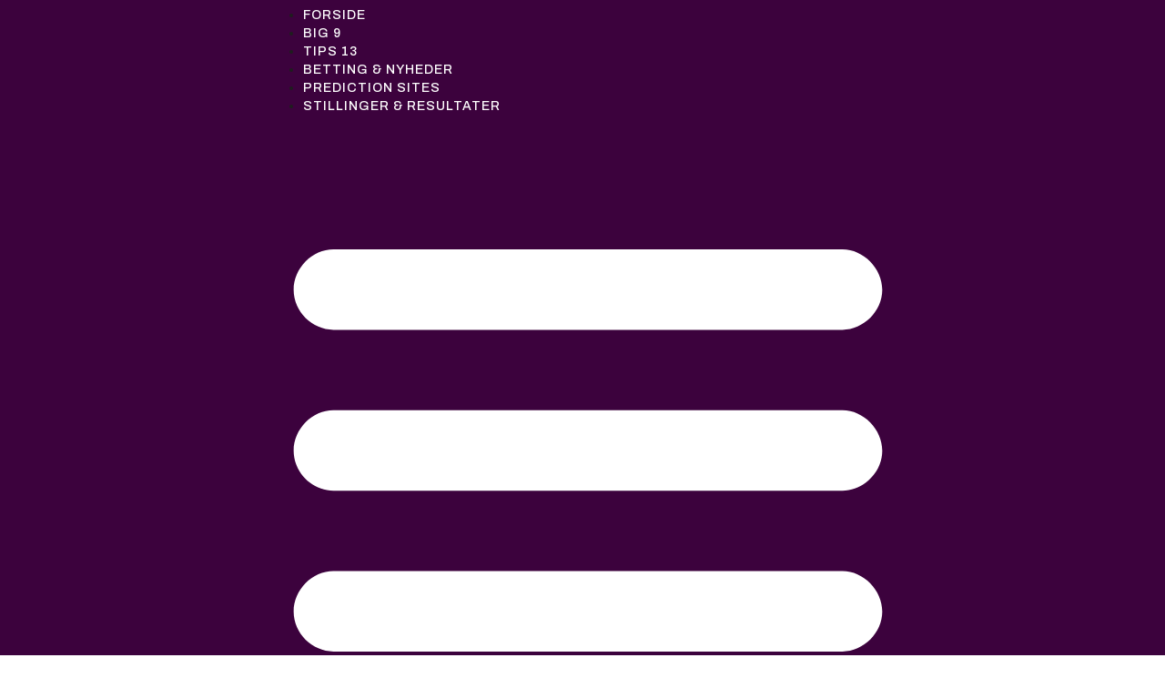

--- FILE ---
content_type: text/html; charset=UTF-8
request_url: https://odds-betting.dk/2024/02/16/big-9-spilforslag-17-2-2024/
body_size: 19971
content:
<!doctype html>
<html lang="da-DK">
<head>
	<meta charset="UTF-8">
	<meta name="viewport" content="width=device-width, initial-scale=1">
	<link rel="profile" href="https://gmpg.org/xfn/11">
	<meta name='robots' content='index, follow, max-image-preview:large, max-snippet:-1, max-video-preview:-1' />
	<style>img:is([sizes="auto" i], [sizes^="auto," i]) { contain-intrinsic-size: 3000px 1500px }</style>
	
	<!-- This site is optimized with the Yoast SEO plugin v24.6 - https://yoast.com/wordpress/plugins/seo/ -->
	<title>Big 9 Spilforslag - 17/2-2024 - Odds Betting</title>
	<link rel="canonical" href="https://odds-betting.dk/2024/02/16/big-9-spilforslag-17-2-2024/" />
	<meta property="og:locale" content="da_DK" />
	<meta property="og:type" content="article" />
	<meta property="og:title" content="Big 9 Spilforslag - 17/2-2024 - Odds Betting" />
	<meta property="og:description" content="Forudsig, om de 9 storkampe ender 1X2, og om der kommer over eller under 2.5 mål i kampene. Husk at bruge dit Wildcard (W), som er en gratis helgardering. Gevinster uddeles til 9, 8 og 7 rigtige. Spilstop lørdag kl. 16:00 – 17/2-2024 Big 9 Andelsspil &#8211; m/ JACKPOT Vil du gå efter den store [&hellip;]" />
	<meta property="og:url" content="https://odds-betting.dk/2024/02/16/big-9-spilforslag-17-2-2024/" />
	<meta property="og:site_name" content="Odds Betting" />
	<meta property="article:publisher" content="https://da-dk.facebook.com/tipsoddset/" />
	<meta property="article:published_time" content="2024-02-16T09:05:27+00:00" />
	<meta property="og:image" content="https://usercontent.one/wp/odds-betting.dk/wp-content/uploads/2023/04/Big-9-Spilforslag.png?media=1729848867" />
	<meta property="og:image:width" content="688" />
	<meta property="og:image:height" content="557" />
	<meta property="og:image:type" content="image/png" />
	<meta name="author" content="Redaktøren" />
	<meta name="twitter:card" content="summary_large_image" />
	<meta name="twitter:label1" content="Skrevet af" />
	<meta name="twitter:data1" content="Redaktøren" />
	<meta name="twitter:label2" content="Estimeret læsetid" />
	<meta name="twitter:data2" content="6 minutter" />
	<script type="application/ld+json" class="yoast-schema-graph">{"@context":"https://schema.org","@graph":[{"@type":"Article","@id":"https://odds-betting.dk/2024/02/16/big-9-spilforslag-17-2-2024/#article","isPartOf":{"@id":"https://odds-betting.dk/2024/02/16/big-9-spilforslag-17-2-2024/"},"author":{"name":"Redaktøren","@id":"https://odds-betting.dk/#/schema/person/1ef26f43df6ddaf1ed39a62de858056a"},"headline":"Big 9 Spilforslag &#8211; 17/2-2024","datePublished":"2024-02-16T09:05:27+00:00","mainEntityOfPage":{"@id":"https://odds-betting.dk/2024/02/16/big-9-spilforslag-17-2-2024/"},"wordCount":981,"commentCount":0,"publisher":{"@id":"https://odds-betting.dk/#organization"},"image":{"@id":"https://odds-betting.dk/2024/02/16/big-9-spilforslag-17-2-2024/#primaryimage"},"thumbnailUrl":"https://usercontent.one/wp/odds-betting.dk/wp-content/uploads/2023/04/Big-9-Spilforslag.png?media=1729848867","keywords":["Big 9"],"articleSection":["Big9"],"inLanguage":"da-DK","potentialAction":[{"@type":"CommentAction","name":"Comment","target":["https://odds-betting.dk/2024/02/16/big-9-spilforslag-17-2-2024/#respond"]}]},{"@type":"WebPage","@id":"https://odds-betting.dk/2024/02/16/big-9-spilforslag-17-2-2024/","url":"https://odds-betting.dk/2024/02/16/big-9-spilforslag-17-2-2024/","name":"Big 9 Spilforslag - 17/2-2024 - Odds Betting","isPartOf":{"@id":"https://odds-betting.dk/#website"},"primaryImageOfPage":{"@id":"https://odds-betting.dk/2024/02/16/big-9-spilforslag-17-2-2024/#primaryimage"},"image":{"@id":"https://odds-betting.dk/2024/02/16/big-9-spilforslag-17-2-2024/#primaryimage"},"thumbnailUrl":"https://odds-betting.dk/wp-content/uploads/2023/04/Big-9-Spilforslag.png","datePublished":"2024-02-16T09:05:27+00:00","breadcrumb":{"@id":"https://odds-betting.dk/2024/02/16/big-9-spilforslag-17-2-2024/#breadcrumb"},"inLanguage":"da-DK","potentialAction":[{"@type":"ReadAction","target":["https://odds-betting.dk/2024/02/16/big-9-spilforslag-17-2-2024/"]}]},{"@type":"ImageObject","inLanguage":"da-DK","@id":"https://odds-betting.dk/2024/02/16/big-9-spilforslag-17-2-2024/#primaryimage","url":"https://odds-betting.dk/wp-content/uploads/2023/04/Big-9-Spilforslag.png","contentUrl":"https://odds-betting.dk/wp-content/uploads/2023/04/Big-9-Spilforslag.png","width":688,"height":557,"caption":"Big 9 Spilforslag"},{"@type":"BreadcrumbList","@id":"https://odds-betting.dk/2024/02/16/big-9-spilforslag-17-2-2024/#breadcrumb","itemListElement":[{"@type":"ListItem","position":1,"name":"Hjem","item":"https://odds-betting.dk/"},{"@type":"ListItem","position":2,"name":"Big 9 Spilforslag &#8211; 17/2-2024"}]},{"@type":"WebSite","@id":"https://odds-betting.dk/#website","url":"https://odds-betting.dk/","name":"Odds Betting","description":"Her finder du de bedste Travtips, Tips 13, Oddset forslag, Lotto og spil ressourcer - Så du nemmere kan vinde mere og større præmier. Vi kommer hver uge med et Tips 13 forslag, samt analyser af V75, V86.","publisher":{"@id":"https://odds-betting.dk/#organization"},"potentialAction":[{"@type":"SearchAction","target":{"@type":"EntryPoint","urlTemplate":"https://odds-betting.dk/?s={search_term_string}"},"query-input":{"@type":"PropertyValueSpecification","valueRequired":true,"valueName":"search_term_string"}}],"inLanguage":"da-DK"},{"@type":"Organization","@id":"https://odds-betting.dk/#organization","name":"Odds Betting","url":"https://odds-betting.dk/","logo":{"@type":"ImageObject","inLanguage":"da-DK","@id":"https://odds-betting.dk/#/schema/logo/image/","url":"https://odds-betting.dk/wp-content/uploads/2023/04/Odds-Betting-Logo.png","contentUrl":"https://odds-betting.dk/wp-content/uploads/2023/04/Odds-Betting-Logo.png","width":441,"height":386,"caption":"Odds Betting"},"image":{"@id":"https://odds-betting.dk/#/schema/logo/image/"},"sameAs":["https://da-dk.facebook.com/tipsoddset/"]},{"@type":"Person","@id":"https://odds-betting.dk/#/schema/person/1ef26f43df6ddaf1ed39a62de858056a","name":"Redaktøren","image":{"@type":"ImageObject","inLanguage":"da-DK","@id":"https://odds-betting.dk/#/schema/person/image/","url":"https://secure.gravatar.com/avatar/1b1a50ace2230bbd5df724843004506e?s=96&d=mm&r=g","contentUrl":"https://secure.gravatar.com/avatar/1b1a50ace2230bbd5df724843004506e?s=96&d=mm&r=g","caption":"Redaktøren"},"url":"https://odds-betting.dk/author/tips/"}]}</script>
	<!-- / Yoast SEO plugin. -->


<link rel='dns-prefetch' href='//www.googletagmanager.com' />
<link rel='dns-prefetch' href='//pagead2.googlesyndication.com' />
<link rel="alternate" type="application/rss+xml" title="Odds Betting &raquo; Feed" href="https://odds-betting.dk/feed/" />
<link rel="alternate" type="application/rss+xml" title="Odds Betting &raquo;-kommentar-feed" href="https://odds-betting.dk/comments/feed/" />
<link rel="alternate" type="application/rss+xml" title="Odds Betting &raquo; Big 9 Spilforslag &#8211; 17/2-2024-kommentar-feed" href="https://odds-betting.dk/2024/02/16/big-9-spilforslag-17-2-2024/feed/" />
<script>
window._wpemojiSettings = {"baseUrl":"https:\/\/s.w.org\/images\/core\/emoji\/15.0.3\/72x72\/","ext":".png","svgUrl":"https:\/\/s.w.org\/images\/core\/emoji\/15.0.3\/svg\/","svgExt":".svg","source":{"concatemoji":"https:\/\/odds-betting.dk\/wp-includes\/js\/wp-emoji-release.min.js?ver=3a0d90fce190e55e77884fe8ea1a9e2f"}};
/*! This file is auto-generated */
!function(i,n){var o,s,e;function c(e){try{var t={supportTests:e,timestamp:(new Date).valueOf()};sessionStorage.setItem(o,JSON.stringify(t))}catch(e){}}function p(e,t,n){e.clearRect(0,0,e.canvas.width,e.canvas.height),e.fillText(t,0,0);var t=new Uint32Array(e.getImageData(0,0,e.canvas.width,e.canvas.height).data),r=(e.clearRect(0,0,e.canvas.width,e.canvas.height),e.fillText(n,0,0),new Uint32Array(e.getImageData(0,0,e.canvas.width,e.canvas.height).data));return t.every(function(e,t){return e===r[t]})}function u(e,t,n){switch(t){case"flag":return n(e,"\ud83c\udff3\ufe0f\u200d\u26a7\ufe0f","\ud83c\udff3\ufe0f\u200b\u26a7\ufe0f")?!1:!n(e,"\ud83c\uddfa\ud83c\uddf3","\ud83c\uddfa\u200b\ud83c\uddf3")&&!n(e,"\ud83c\udff4\udb40\udc67\udb40\udc62\udb40\udc65\udb40\udc6e\udb40\udc67\udb40\udc7f","\ud83c\udff4\u200b\udb40\udc67\u200b\udb40\udc62\u200b\udb40\udc65\u200b\udb40\udc6e\u200b\udb40\udc67\u200b\udb40\udc7f");case"emoji":return!n(e,"\ud83d\udc26\u200d\u2b1b","\ud83d\udc26\u200b\u2b1b")}return!1}function f(e,t,n){var r="undefined"!=typeof WorkerGlobalScope&&self instanceof WorkerGlobalScope?new OffscreenCanvas(300,150):i.createElement("canvas"),a=r.getContext("2d",{willReadFrequently:!0}),o=(a.textBaseline="top",a.font="600 32px Arial",{});return e.forEach(function(e){o[e]=t(a,e,n)}),o}function t(e){var t=i.createElement("script");t.src=e,t.defer=!0,i.head.appendChild(t)}"undefined"!=typeof Promise&&(o="wpEmojiSettingsSupports",s=["flag","emoji"],n.supports={everything:!0,everythingExceptFlag:!0},e=new Promise(function(e){i.addEventListener("DOMContentLoaded",e,{once:!0})}),new Promise(function(t){var n=function(){try{var e=JSON.parse(sessionStorage.getItem(o));if("object"==typeof e&&"number"==typeof e.timestamp&&(new Date).valueOf()<e.timestamp+604800&&"object"==typeof e.supportTests)return e.supportTests}catch(e){}return null}();if(!n){if("undefined"!=typeof Worker&&"undefined"!=typeof OffscreenCanvas&&"undefined"!=typeof URL&&URL.createObjectURL&&"undefined"!=typeof Blob)try{var e="postMessage("+f.toString()+"("+[JSON.stringify(s),u.toString(),p.toString()].join(",")+"));",r=new Blob([e],{type:"text/javascript"}),a=new Worker(URL.createObjectURL(r),{name:"wpTestEmojiSupports"});return void(a.onmessage=function(e){c(n=e.data),a.terminate(),t(n)})}catch(e){}c(n=f(s,u,p))}t(n)}).then(function(e){for(var t in e)n.supports[t]=e[t],n.supports.everything=n.supports.everything&&n.supports[t],"flag"!==t&&(n.supports.everythingExceptFlag=n.supports.everythingExceptFlag&&n.supports[t]);n.supports.everythingExceptFlag=n.supports.everythingExceptFlag&&!n.supports.flag,n.DOMReady=!1,n.readyCallback=function(){n.DOMReady=!0}}).then(function(){return e}).then(function(){var e;n.supports.everything||(n.readyCallback(),(e=n.source||{}).concatemoji?t(e.concatemoji):e.wpemoji&&e.twemoji&&(t(e.twemoji),t(e.wpemoji)))}))}((window,document),window._wpemojiSettings);
</script>
<style id='wp-emoji-styles-inline-css'>

	img.wp-smiley, img.emoji {
		display: inline !important;
		border: none !important;
		box-shadow: none !important;
		height: 1em !important;
		width: 1em !important;
		margin: 0 0.07em !important;
		vertical-align: -0.1em !important;
		background: none !important;
		padding: 0 !important;
	}
</style>
<link rel='stylesheet' id='wp-block-library-css' href='https://odds-betting.dk/wp-includes/css/dist/block-library/style.min.css?ver=3a0d90fce190e55e77884fe8ea1a9e2f' media='all' />
<style id='global-styles-inline-css'>
:root{--wp--preset--aspect-ratio--square: 1;--wp--preset--aspect-ratio--4-3: 4/3;--wp--preset--aspect-ratio--3-4: 3/4;--wp--preset--aspect-ratio--3-2: 3/2;--wp--preset--aspect-ratio--2-3: 2/3;--wp--preset--aspect-ratio--16-9: 16/9;--wp--preset--aspect-ratio--9-16: 9/16;--wp--preset--color--black: #000000;--wp--preset--color--cyan-bluish-gray: #abb8c3;--wp--preset--color--white: #ffffff;--wp--preset--color--pale-pink: #f78da7;--wp--preset--color--vivid-red: #cf2e2e;--wp--preset--color--luminous-vivid-orange: #ff6900;--wp--preset--color--luminous-vivid-amber: #fcb900;--wp--preset--color--light-green-cyan: #7bdcb5;--wp--preset--color--vivid-green-cyan: #00d084;--wp--preset--color--pale-cyan-blue: #8ed1fc;--wp--preset--color--vivid-cyan-blue: #0693e3;--wp--preset--color--vivid-purple: #9b51e0;--wp--preset--gradient--vivid-cyan-blue-to-vivid-purple: linear-gradient(135deg,rgba(6,147,227,1) 0%,rgb(155,81,224) 100%);--wp--preset--gradient--light-green-cyan-to-vivid-green-cyan: linear-gradient(135deg,rgb(122,220,180) 0%,rgb(0,208,130) 100%);--wp--preset--gradient--luminous-vivid-amber-to-luminous-vivid-orange: linear-gradient(135deg,rgba(252,185,0,1) 0%,rgba(255,105,0,1) 100%);--wp--preset--gradient--luminous-vivid-orange-to-vivid-red: linear-gradient(135deg,rgba(255,105,0,1) 0%,rgb(207,46,46) 100%);--wp--preset--gradient--very-light-gray-to-cyan-bluish-gray: linear-gradient(135deg,rgb(238,238,238) 0%,rgb(169,184,195) 100%);--wp--preset--gradient--cool-to-warm-spectrum: linear-gradient(135deg,rgb(74,234,220) 0%,rgb(151,120,209) 20%,rgb(207,42,186) 40%,rgb(238,44,130) 60%,rgb(251,105,98) 80%,rgb(254,248,76) 100%);--wp--preset--gradient--blush-light-purple: linear-gradient(135deg,rgb(255,206,236) 0%,rgb(152,150,240) 100%);--wp--preset--gradient--blush-bordeaux: linear-gradient(135deg,rgb(254,205,165) 0%,rgb(254,45,45) 50%,rgb(107,0,62) 100%);--wp--preset--gradient--luminous-dusk: linear-gradient(135deg,rgb(255,203,112) 0%,rgb(199,81,192) 50%,rgb(65,88,208) 100%);--wp--preset--gradient--pale-ocean: linear-gradient(135deg,rgb(255,245,203) 0%,rgb(182,227,212) 50%,rgb(51,167,181) 100%);--wp--preset--gradient--electric-grass: linear-gradient(135deg,rgb(202,248,128) 0%,rgb(113,206,126) 100%);--wp--preset--gradient--midnight: linear-gradient(135deg,rgb(2,3,129) 0%,rgb(40,116,252) 100%);--wp--preset--font-size--small: 13px;--wp--preset--font-size--medium: 20px;--wp--preset--font-size--large: 36px;--wp--preset--font-size--x-large: 42px;--wp--preset--spacing--20: 0.44rem;--wp--preset--spacing--30: 0.67rem;--wp--preset--spacing--40: 1rem;--wp--preset--spacing--50: 1.5rem;--wp--preset--spacing--60: 2.25rem;--wp--preset--spacing--70: 3.38rem;--wp--preset--spacing--80: 5.06rem;--wp--preset--shadow--natural: 6px 6px 9px rgba(0, 0, 0, 0.2);--wp--preset--shadow--deep: 12px 12px 50px rgba(0, 0, 0, 0.4);--wp--preset--shadow--sharp: 6px 6px 0px rgba(0, 0, 0, 0.2);--wp--preset--shadow--outlined: 6px 6px 0px -3px rgba(255, 255, 255, 1), 6px 6px rgba(0, 0, 0, 1);--wp--preset--shadow--crisp: 6px 6px 0px rgba(0, 0, 0, 1);}:root { --wp--style--global--content-size: 800px;--wp--style--global--wide-size: 1200px; }:where(body) { margin: 0; }.wp-site-blocks > .alignleft { float: left; margin-right: 2em; }.wp-site-blocks > .alignright { float: right; margin-left: 2em; }.wp-site-blocks > .aligncenter { justify-content: center; margin-left: auto; margin-right: auto; }:where(.wp-site-blocks) > * { margin-block-start: 24px; margin-block-end: 0; }:where(.wp-site-blocks) > :first-child { margin-block-start: 0; }:where(.wp-site-blocks) > :last-child { margin-block-end: 0; }:root { --wp--style--block-gap: 24px; }:root :where(.is-layout-flow) > :first-child{margin-block-start: 0;}:root :where(.is-layout-flow) > :last-child{margin-block-end: 0;}:root :where(.is-layout-flow) > *{margin-block-start: 24px;margin-block-end: 0;}:root :where(.is-layout-constrained) > :first-child{margin-block-start: 0;}:root :where(.is-layout-constrained) > :last-child{margin-block-end: 0;}:root :where(.is-layout-constrained) > *{margin-block-start: 24px;margin-block-end: 0;}:root :where(.is-layout-flex){gap: 24px;}:root :where(.is-layout-grid){gap: 24px;}.is-layout-flow > .alignleft{float: left;margin-inline-start: 0;margin-inline-end: 2em;}.is-layout-flow > .alignright{float: right;margin-inline-start: 2em;margin-inline-end: 0;}.is-layout-flow > .aligncenter{margin-left: auto !important;margin-right: auto !important;}.is-layout-constrained > .alignleft{float: left;margin-inline-start: 0;margin-inline-end: 2em;}.is-layout-constrained > .alignright{float: right;margin-inline-start: 2em;margin-inline-end: 0;}.is-layout-constrained > .aligncenter{margin-left: auto !important;margin-right: auto !important;}.is-layout-constrained > :where(:not(.alignleft):not(.alignright):not(.alignfull)){max-width: var(--wp--style--global--content-size);margin-left: auto !important;margin-right: auto !important;}.is-layout-constrained > .alignwide{max-width: var(--wp--style--global--wide-size);}body .is-layout-flex{display: flex;}.is-layout-flex{flex-wrap: wrap;align-items: center;}.is-layout-flex > :is(*, div){margin: 0;}body .is-layout-grid{display: grid;}.is-layout-grid > :is(*, div){margin: 0;}body{padding-top: 0px;padding-right: 0px;padding-bottom: 0px;padding-left: 0px;}a:where(:not(.wp-element-button)){text-decoration: underline;}:root :where(.wp-element-button, .wp-block-button__link){background-color: #32373c;border-width: 0;color: #fff;font-family: inherit;font-size: inherit;line-height: inherit;padding: calc(0.667em + 2px) calc(1.333em + 2px);text-decoration: none;}.has-black-color{color: var(--wp--preset--color--black) !important;}.has-cyan-bluish-gray-color{color: var(--wp--preset--color--cyan-bluish-gray) !important;}.has-white-color{color: var(--wp--preset--color--white) !important;}.has-pale-pink-color{color: var(--wp--preset--color--pale-pink) !important;}.has-vivid-red-color{color: var(--wp--preset--color--vivid-red) !important;}.has-luminous-vivid-orange-color{color: var(--wp--preset--color--luminous-vivid-orange) !important;}.has-luminous-vivid-amber-color{color: var(--wp--preset--color--luminous-vivid-amber) !important;}.has-light-green-cyan-color{color: var(--wp--preset--color--light-green-cyan) !important;}.has-vivid-green-cyan-color{color: var(--wp--preset--color--vivid-green-cyan) !important;}.has-pale-cyan-blue-color{color: var(--wp--preset--color--pale-cyan-blue) !important;}.has-vivid-cyan-blue-color{color: var(--wp--preset--color--vivid-cyan-blue) !important;}.has-vivid-purple-color{color: var(--wp--preset--color--vivid-purple) !important;}.has-black-background-color{background-color: var(--wp--preset--color--black) !important;}.has-cyan-bluish-gray-background-color{background-color: var(--wp--preset--color--cyan-bluish-gray) !important;}.has-white-background-color{background-color: var(--wp--preset--color--white) !important;}.has-pale-pink-background-color{background-color: var(--wp--preset--color--pale-pink) !important;}.has-vivid-red-background-color{background-color: var(--wp--preset--color--vivid-red) !important;}.has-luminous-vivid-orange-background-color{background-color: var(--wp--preset--color--luminous-vivid-orange) !important;}.has-luminous-vivid-amber-background-color{background-color: var(--wp--preset--color--luminous-vivid-amber) !important;}.has-light-green-cyan-background-color{background-color: var(--wp--preset--color--light-green-cyan) !important;}.has-vivid-green-cyan-background-color{background-color: var(--wp--preset--color--vivid-green-cyan) !important;}.has-pale-cyan-blue-background-color{background-color: var(--wp--preset--color--pale-cyan-blue) !important;}.has-vivid-cyan-blue-background-color{background-color: var(--wp--preset--color--vivid-cyan-blue) !important;}.has-vivid-purple-background-color{background-color: var(--wp--preset--color--vivid-purple) !important;}.has-black-border-color{border-color: var(--wp--preset--color--black) !important;}.has-cyan-bluish-gray-border-color{border-color: var(--wp--preset--color--cyan-bluish-gray) !important;}.has-white-border-color{border-color: var(--wp--preset--color--white) !important;}.has-pale-pink-border-color{border-color: var(--wp--preset--color--pale-pink) !important;}.has-vivid-red-border-color{border-color: var(--wp--preset--color--vivid-red) !important;}.has-luminous-vivid-orange-border-color{border-color: var(--wp--preset--color--luminous-vivid-orange) !important;}.has-luminous-vivid-amber-border-color{border-color: var(--wp--preset--color--luminous-vivid-amber) !important;}.has-light-green-cyan-border-color{border-color: var(--wp--preset--color--light-green-cyan) !important;}.has-vivid-green-cyan-border-color{border-color: var(--wp--preset--color--vivid-green-cyan) !important;}.has-pale-cyan-blue-border-color{border-color: var(--wp--preset--color--pale-cyan-blue) !important;}.has-vivid-cyan-blue-border-color{border-color: var(--wp--preset--color--vivid-cyan-blue) !important;}.has-vivid-purple-border-color{border-color: var(--wp--preset--color--vivid-purple) !important;}.has-vivid-cyan-blue-to-vivid-purple-gradient-background{background: var(--wp--preset--gradient--vivid-cyan-blue-to-vivid-purple) !important;}.has-light-green-cyan-to-vivid-green-cyan-gradient-background{background: var(--wp--preset--gradient--light-green-cyan-to-vivid-green-cyan) !important;}.has-luminous-vivid-amber-to-luminous-vivid-orange-gradient-background{background: var(--wp--preset--gradient--luminous-vivid-amber-to-luminous-vivid-orange) !important;}.has-luminous-vivid-orange-to-vivid-red-gradient-background{background: var(--wp--preset--gradient--luminous-vivid-orange-to-vivid-red) !important;}.has-very-light-gray-to-cyan-bluish-gray-gradient-background{background: var(--wp--preset--gradient--very-light-gray-to-cyan-bluish-gray) !important;}.has-cool-to-warm-spectrum-gradient-background{background: var(--wp--preset--gradient--cool-to-warm-spectrum) !important;}.has-blush-light-purple-gradient-background{background: var(--wp--preset--gradient--blush-light-purple) !important;}.has-blush-bordeaux-gradient-background{background: var(--wp--preset--gradient--blush-bordeaux) !important;}.has-luminous-dusk-gradient-background{background: var(--wp--preset--gradient--luminous-dusk) !important;}.has-pale-ocean-gradient-background{background: var(--wp--preset--gradient--pale-ocean) !important;}.has-electric-grass-gradient-background{background: var(--wp--preset--gradient--electric-grass) !important;}.has-midnight-gradient-background{background: var(--wp--preset--gradient--midnight) !important;}.has-small-font-size{font-size: var(--wp--preset--font-size--small) !important;}.has-medium-font-size{font-size: var(--wp--preset--font-size--medium) !important;}.has-large-font-size{font-size: var(--wp--preset--font-size--large) !important;}.has-x-large-font-size{font-size: var(--wp--preset--font-size--x-large) !important;}
:root :where(.wp-block-pullquote){font-size: 1.5em;line-height: 1.6;}
</style>
<link rel='stylesheet' id='hello-elementor-css' href='https://usercontent.one/wp/odds-betting.dk/wp-content/themes/hello-elementor/style.min.css?ver=3.3.0&media=1729848867' media='all' />
<link rel='stylesheet' id='hello-elementor-theme-style-css' href='https://usercontent.one/wp/odds-betting.dk/wp-content/themes/hello-elementor/theme.min.css?ver=3.3.0&media=1729848867' media='all' />
<link rel='stylesheet' id='hello-elementor-header-footer-css' href='https://usercontent.one/wp/odds-betting.dk/wp-content/themes/hello-elementor/header-footer.min.css?ver=3.3.0&media=1729848867' media='all' />
<link rel='stylesheet' id='elementor-frontend-css' href='https://usercontent.one/wp/odds-betting.dk/wp-content/plugins/elementor/assets/css/frontend.min.css?ver=3.27.6&media=1729848867' media='all' />
<style id='elementor-frontend-inline-css'>
.elementor-6347 .elementor-element.elementor-element-324a05e5:not(.elementor-motion-effects-element-type-background) > .elementor-widget-wrap, .elementor-6347 .elementor-element.elementor-element-324a05e5 > .elementor-widget-wrap > .elementor-motion-effects-container > .elementor-motion-effects-layer{background-image:url("https://usercontent.one/wp/odds-betting.dk/wp-content/uploads/2023/04/Big-9-Spilforslag.png?media=1729848867");}
</style>
<link rel='stylesheet' id='elementor-post-6333-css' href='https://usercontent.one/wp/odds-betting.dk/wp-content/uploads/elementor/css/post-6333.css?media=1729848867?ver=1768982614' media='all' />
<link rel='stylesheet' id='widget-image-css' href='https://usercontent.one/wp/odds-betting.dk/wp-content/plugins/elementor/assets/css/widget-image.min.css?ver=3.27.6&media=1729848867' media='all' />
<link rel='stylesheet' id='widget-nav-menu-css' href='https://usercontent.one/wp/odds-betting.dk/wp-content/plugins/elementor-pro/assets/css/widget-nav-menu.min.css?ver=3.26.2&media=1729848867' media='all' />
<link rel='stylesheet' id='widget-search-form-css' href='https://usercontent.one/wp/odds-betting.dk/wp-content/plugins/elementor-pro/assets/css/widget-search-form.min.css?ver=3.26.2&media=1729848867' media='all' />
<link rel='stylesheet' id='widget-social-icons-css' href='https://usercontent.one/wp/odds-betting.dk/wp-content/plugins/elementor/assets/css/widget-social-icons.min.css?ver=3.27.6&media=1729848867' media='all' />
<link rel='stylesheet' id='e-apple-webkit-css' href='https://usercontent.one/wp/odds-betting.dk/wp-content/plugins/elementor/assets/css/conditionals/apple-webkit.min.css?ver=3.27.6&media=1729848867' media='all' />
<link rel='stylesheet' id='widget-text-editor-css' href='https://usercontent.one/wp/odds-betting.dk/wp-content/plugins/elementor/assets/css/widget-text-editor.min.css?ver=3.27.6&media=1729848867' media='all' />
<link rel='stylesheet' id='widget-post-info-css' href='https://usercontent.one/wp/odds-betting.dk/wp-content/plugins/elementor-pro/assets/css/widget-post-info.min.css?ver=3.26.2&media=1729848867' media='all' />
<link rel='stylesheet' id='widget-icon-list-css' href='https://usercontent.one/wp/odds-betting.dk/wp-content/plugins/elementor/assets/css/widget-icon-list.min.css?ver=3.27.6&media=1729848867' media='all' />
<link rel='stylesheet' id='widget-heading-css' href='https://usercontent.one/wp/odds-betting.dk/wp-content/plugins/elementor/assets/css/widget-heading.min.css?ver=3.27.6&media=1729848867' media='all' />
<link rel='stylesheet' id='widget-post-navigation-css' href='https://usercontent.one/wp/odds-betting.dk/wp-content/plugins/elementor-pro/assets/css/widget-post-navigation.min.css?ver=3.26.2&media=1729848867' media='all' />
<link rel='stylesheet' id='widget-divider-css' href='https://usercontent.one/wp/odds-betting.dk/wp-content/plugins/elementor/assets/css/widget-divider.min.css?ver=3.27.6&media=1729848867' media='all' />
<link rel='stylesheet' id='widget-posts-css' href='https://usercontent.one/wp/odds-betting.dk/wp-content/plugins/elementor-pro/assets/css/widget-posts.min.css?ver=3.26.2&media=1729848867' media='all' />
<link rel='stylesheet' id='widget-share-buttons-css' href='https://usercontent.one/wp/odds-betting.dk/wp-content/plugins/elementor-pro/assets/css/widget-share-buttons.min.css?ver=3.26.2&media=1729848867' media='all' />
<link rel='stylesheet' id='elementor-post-6351-css' href='https://usercontent.one/wp/odds-betting.dk/wp-content/uploads/elementor/css/post-6351.css?media=1729848867?ver=1768982615' media='all' />
<link rel='stylesheet' id='elementor-post-6344-css' href='https://usercontent.one/wp/odds-betting.dk/wp-content/uploads/elementor/css/post-6344.css?media=1729848867?ver=1768982615' media='all' />
<link rel='stylesheet' id='elementor-post-6347-css' href='https://usercontent.one/wp/odds-betting.dk/wp-content/uploads/elementor/css/post-6347.css?media=1729848867?ver=1768982615' media='all' />
<style id='akismet-widget-style-inline-css'>

			.a-stats {
				--akismet-color-mid-green: #357b49;
				--akismet-color-white: #fff;
				--akismet-color-light-grey: #f6f7f7;

				max-width: 350px;
				width: auto;
			}

			.a-stats * {
				all: unset;
				box-sizing: border-box;
			}

			.a-stats strong {
				font-weight: 600;
			}

			.a-stats a.a-stats__link,
			.a-stats a.a-stats__link:visited,
			.a-stats a.a-stats__link:active {
				background: var(--akismet-color-mid-green);
				border: none;
				box-shadow: none;
				border-radius: 8px;
				color: var(--akismet-color-white);
				cursor: pointer;
				display: block;
				font-family: -apple-system, BlinkMacSystemFont, 'Segoe UI', 'Roboto', 'Oxygen-Sans', 'Ubuntu', 'Cantarell', 'Helvetica Neue', sans-serif;
				font-weight: 500;
				padding: 12px;
				text-align: center;
				text-decoration: none;
				transition: all 0.2s ease;
			}

			/* Extra specificity to deal with TwentyTwentyOne focus style */
			.widget .a-stats a.a-stats__link:focus {
				background: var(--akismet-color-mid-green);
				color: var(--akismet-color-white);
				text-decoration: none;
			}

			.a-stats a.a-stats__link:hover {
				filter: brightness(110%);
				box-shadow: 0 4px 12px rgba(0, 0, 0, 0.06), 0 0 2px rgba(0, 0, 0, 0.16);
			}

			.a-stats .count {
				color: var(--akismet-color-white);
				display: block;
				font-size: 1.5em;
				line-height: 1.4;
				padding: 0 13px;
				white-space: nowrap;
			}
		
</style>
<link rel='stylesheet' id='google-fonts-1-css' href='https://fonts.googleapis.com/css?family=Barlow+Condensed%3A100%2C100italic%2C200%2C200italic%2C300%2C300italic%2C400%2C400italic%2C500%2C500italic%2C600%2C600italic%2C700%2C700italic%2C800%2C800italic%2C900%2C900italic%7CArchivo%3A100%2C100italic%2C200%2C200italic%2C300%2C300italic%2C400%2C400italic%2C500%2C500italic%2C600%2C600italic%2C700%2C700italic%2C800%2C800italic%2C900%2C900italic%7CRoboto%3A100%2C100italic%2C200%2C200italic%2C300%2C300italic%2C400%2C400italic%2C500%2C500italic%2C600%2C600italic%2C700%2C700italic%2C800%2C800italic%2C900%2C900italic%7CArchivo+Black%3A100%2C100italic%2C200%2C200italic%2C300%2C300italic%2C400%2C400italic%2C500%2C500italic%2C600%2C600italic%2C700%2C700italic%2C800%2C800italic%2C900%2C900italic&#038;display=swap&#038;ver=6.7.4' media='all' />
<link rel="preconnect" href="https://fonts.gstatic.com/" crossorigin><script src="https://odds-betting.dk/wp-includes/js/jquery/jquery.min.js?ver=3.7.1" id="jquery-core-js"></script>
<script src="https://odds-betting.dk/wp-includes/js/jquery/jquery-migrate.min.js?ver=3.4.1" id="jquery-migrate-js"></script>

<!-- Google tag (gtag.js) snippet added by Site Kit -->

<!-- Google Analytics-snippet tilføjet af Site Kit -->
<script src="https://www.googletagmanager.com/gtag/js?id=GT-NFX8WCZW" id="google_gtagjs-js" async></script>
<script id="google_gtagjs-js-after">
window.dataLayer = window.dataLayer || [];function gtag(){dataLayer.push(arguments);}
gtag("set","linker",{"domains":["odds-betting.dk"]});
gtag("js", new Date());
gtag("set", "developer_id.dZTNiMT", true);
gtag("config", "GT-NFX8WCZW");
 window._googlesitekit = window._googlesitekit || {}; window._googlesitekit.throttledEvents = []; window._googlesitekit.gtagEvent = (name, data) => { var key = JSON.stringify( { name, data } ); if ( !! window._googlesitekit.throttledEvents[ key ] ) { return; } window._googlesitekit.throttledEvents[ key ] = true; setTimeout( () => { delete window._googlesitekit.throttledEvents[ key ]; }, 5 ); gtag( "event", name, { ...data, event_source: "site-kit" } ); }
</script>

<!-- End Google tag (gtag.js) snippet added by Site Kit -->
<link rel="https://api.w.org/" href="https://odds-betting.dk/wp-json/" /><link rel="alternate" title="JSON" type="application/json" href="https://odds-betting.dk/wp-json/wp/v2/posts/7647" /><link rel="alternate" title="oEmbed (JSON)" type="application/json+oembed" href="https://odds-betting.dk/wp-json/oembed/1.0/embed?url=https%3A%2F%2Fodds-betting.dk%2F2024%2F02%2F16%2Fbig-9-spilforslag-17-2-2024%2F" />
<link rel="alternate" title="oEmbed (XML)" type="text/xml+oembed" href="https://odds-betting.dk/wp-json/oembed/1.0/embed?url=https%3A%2F%2Fodds-betting.dk%2F2024%2F02%2F16%2Fbig-9-spilforslag-17-2-2024%2F&#038;format=xml" />
<meta name="generator" content="Site Kit by Google 1.148.0" /><style>[class*=" icon-oc-"],[class^=icon-oc-]{speak:none;font-style:normal;font-weight:400;font-variant:normal;text-transform:none;line-height:1;-webkit-font-smoothing:antialiased;-moz-osx-font-smoothing:grayscale}.icon-oc-one-com-white-32px-fill:before{content:"901"}.icon-oc-one-com:before{content:"900"}#one-com-icon,.toplevel_page_onecom-wp .wp-menu-image{speak:none;display:flex;align-items:center;justify-content:center;text-transform:none;line-height:1;-webkit-font-smoothing:antialiased;-moz-osx-font-smoothing:grayscale}.onecom-wp-admin-bar-item>a,.toplevel_page_onecom-wp>.wp-menu-name{font-size:16px;font-weight:400;line-height:1}.toplevel_page_onecom-wp>.wp-menu-name img{width:69px;height:9px;}.wp-submenu-wrap.wp-submenu>.wp-submenu-head>img{width:88px;height:auto}.onecom-wp-admin-bar-item>a img{height:7px!important}.onecom-wp-admin-bar-item>a img,.toplevel_page_onecom-wp>.wp-menu-name img{opacity:.8}.onecom-wp-admin-bar-item.hover>a img,.toplevel_page_onecom-wp.wp-has-current-submenu>.wp-menu-name img,li.opensub>a.toplevel_page_onecom-wp>.wp-menu-name img{opacity:1}#one-com-icon:before,.onecom-wp-admin-bar-item>a:before,.toplevel_page_onecom-wp>.wp-menu-image:before{content:'';position:static!important;background-color:rgba(240,245,250,.4);border-radius:102px;width:18px;height:18px;padding:0!important}.onecom-wp-admin-bar-item>a:before{width:14px;height:14px}.onecom-wp-admin-bar-item.hover>a:before,.toplevel_page_onecom-wp.opensub>a>.wp-menu-image:before,.toplevel_page_onecom-wp.wp-has-current-submenu>.wp-menu-image:before{background-color:#76b82a}.onecom-wp-admin-bar-item>a{display:inline-flex!important;align-items:center;justify-content:center}#one-com-logo-wrapper{font-size:4em}#one-com-icon{vertical-align:middle}.imagify-welcome{display:none !important;}</style>
<!-- Google AdSense meta tags added by Site Kit -->
<meta name="google-adsense-platform-account" content="ca-host-pub-2644536267352236">
<meta name="google-adsense-platform-domain" content="sitekit.withgoogle.com">
<!-- End Google AdSense meta tags added by Site Kit -->
<meta name="generator" content="Elementor 3.27.6; features: e_font_icon_svg, additional_custom_breakpoints, e_element_cache; settings: css_print_method-external, google_font-enabled, font_display-swap">
			<style>
				.e-con.e-parent:nth-of-type(n+4):not(.e-lazyloaded):not(.e-no-lazyload),
				.e-con.e-parent:nth-of-type(n+4):not(.e-lazyloaded):not(.e-no-lazyload) * {
					background-image: none !important;
				}
				@media screen and (max-height: 1024px) {
					.e-con.e-parent:nth-of-type(n+3):not(.e-lazyloaded):not(.e-no-lazyload),
					.e-con.e-parent:nth-of-type(n+3):not(.e-lazyloaded):not(.e-no-lazyload) * {
						background-image: none !important;
					}
				}
				@media screen and (max-height: 640px) {
					.e-con.e-parent:nth-of-type(n+2):not(.e-lazyloaded):not(.e-no-lazyload),
					.e-con.e-parent:nth-of-type(n+2):not(.e-lazyloaded):not(.e-no-lazyload) * {
						background-image: none !important;
					}
				}
			</style>
			
<!-- Google AdSense-snippet tilføjet af Site Kit -->
<script async src="https://pagead2.googlesyndication.com/pagead/js/adsbygoogle.js?client=ca-pub-2308755625690845&amp;host=ca-host-pub-2644536267352236" crossorigin="anonymous"></script>

<!-- End Google AdSense snippet added by Site Kit -->
<link rel="icon" href="https://usercontent.one/wp/odds-betting.dk/wp-content/uploads/2023/04/cropped-Odds-Betting-Logo-32x32.png?media=1729848867" sizes="32x32" />
<link rel="icon" href="https://usercontent.one/wp/odds-betting.dk/wp-content/uploads/2023/04/cropped-Odds-Betting-Logo-192x192.png?media=1729848867" sizes="192x192" />
<link rel="apple-touch-icon" href="https://usercontent.one/wp/odds-betting.dk/wp-content/uploads/2023/04/cropped-Odds-Betting-Logo-180x180.png?media=1729848867" />
<meta name="msapplication-TileImage" content="https://usercontent.one/wp/odds-betting.dk/wp-content/uploads/2023/04/cropped-Odds-Betting-Logo-270x270.png?media=1729848867" />
</head>
<body data-rsssl=1 class="post-template-default single single-post postid-7647 single-format-standard wp-custom-logo wp-embed-responsive theme-default elementor-default elementor-kit-6333 elementor-page-6347">


<a class="skip-link screen-reader-text" href="#content">Videre til indhold</a>

		<header data-elementor-type="header" data-elementor-id="6351" class="elementor elementor-6351 elementor-location-header" data-elementor-post-type="elementor_library">
					<section class="elementor-section elementor-top-section elementor-element elementor-element-46da47cc elementor-section-height-min-height elementor-section-content-middle elementor-section-boxed elementor-section-height-default elementor-section-items-middle" data-id="46da47cc" data-element_type="section" data-settings="{&quot;background_background&quot;:&quot;classic&quot;,&quot;sticky&quot;:&quot;top&quot;,&quot;sticky_on&quot;:[&quot;desktop&quot;,&quot;tablet&quot;,&quot;mobile&quot;],&quot;sticky_offset&quot;:0,&quot;sticky_effects_offset&quot;:0,&quot;sticky_anchor_link_offset&quot;:0}">
						<div class="elementor-container elementor-column-gap-no">
					<div class="elementor-column elementor-col-16 elementor-top-column elementor-element elementor-element-72b48e77" data-id="72b48e77" data-element_type="column">
			<div class="elementor-widget-wrap elementor-element-populated">
						<div class="elementor-element elementor-element-944f54a elementor-widget__width-initial elementor-widget elementor-widget-theme-site-logo elementor-widget-image" data-id="944f54a" data-element_type="widget" data-widget_type="theme-site-logo.default">
				<div class="elementor-widget-container">
											<a href="https://odds-betting.dk">
			<img width="300" height="263" src="https://usercontent.one/wp/odds-betting.dk/wp-content/uploads/2023/04/Odds-Betting-Logo-300x263.png?media=1729848867" class="attachment-medium size-medium wp-image-6331" alt="Odds-Betting Logo" srcset="https://usercontent.one/wp/odds-betting.dk/wp-content/uploads/2023/04/Odds-Betting-Logo-300x263.png?media=1729848867 300w, https://usercontent.one/wp/odds-betting.dk/wp-content/uploads/2023/04/Odds-Betting-Logo.png?media=1729848867 441w" sizes="(max-width: 300px) 100vw, 300px" />				</a>
											</div>
				</div>
					</div>
		</div>
				<div class="elementor-column elementor-col-66 elementor-top-column elementor-element elementor-element-1612dbea" data-id="1612dbea" data-element_type="column">
			<div class="elementor-widget-wrap elementor-element-populated">
						<div class="elementor-element elementor-element-7f34a5a1 elementor-nav-menu__align-center elementor-nav-menu--stretch elementor-nav-menu__text-align-center elementor-widget__width-initial elementor-nav-menu--dropdown-tablet elementor-nav-menu--toggle elementor-nav-menu--burger elementor-widget elementor-widget-nav-menu" data-id="7f34a5a1" data-element_type="widget" data-settings="{&quot;full_width&quot;:&quot;stretch&quot;,&quot;layout&quot;:&quot;horizontal&quot;,&quot;submenu_icon&quot;:{&quot;value&quot;:&quot;&lt;svg class=\&quot;e-font-icon-svg e-fas-caret-down\&quot; viewBox=\&quot;0 0 320 512\&quot; xmlns=\&quot;http:\/\/www.w3.org\/2000\/svg\&quot;&gt;&lt;path d=\&quot;M31.3 192h257.3c17.8 0 26.7 21.5 14.1 34.1L174.1 354.8c-7.8 7.8-20.5 7.8-28.3 0L17.2 226.1C4.6 213.5 13.5 192 31.3 192z\&quot;&gt;&lt;\/path&gt;&lt;\/svg&gt;&quot;,&quot;library&quot;:&quot;fa-solid&quot;},&quot;toggle&quot;:&quot;burger&quot;}" data-widget_type="nav-menu.default">
				<div class="elementor-widget-container">
								<nav aria-label="Menu" class="elementor-nav-menu--main elementor-nav-menu__container elementor-nav-menu--layout-horizontal e--pointer-none">
				<ul id="menu-1-7f34a5a1" class="elementor-nav-menu"><li class="menu-item menu-item-type-post_type menu-item-object-page menu-item-home menu-item-6804"><a href="https://odds-betting.dk/" class="elementor-item">Forside</a></li>
<li class="menu-item menu-item-type-post_type menu-item-object-page menu-item-7002"><a href="https://odds-betting.dk/big-9/" class="elementor-item">Big 9</a></li>
<li class="menu-item menu-item-type-post_type menu-item-object-page menu-item-7003"><a href="https://odds-betting.dk/tips-13/" class="elementor-item">Tips 13</a></li>
<li class="menu-item menu-item-type-post_type menu-item-object-page menu-item-7027"><a href="https://odds-betting.dk/betting/" class="elementor-item">Betting &#038; Nyheder</a></li>
<li class="menu-item menu-item-type-post_type menu-item-object-page menu-item-7005"><a href="https://odds-betting.dk/prediction-sites/" class="elementor-item">Prediction Sites</a></li>
<li class="menu-item menu-item-type-post_type menu-item-object-page menu-item-7208"><a href="https://odds-betting.dk/stillinger-resultater/" class="elementor-item">Stillinger &#038; Resultater</a></li>
</ul>			</nav>
					<div class="elementor-menu-toggle" role="button" tabindex="0" aria-label="Menuskift" aria-expanded="false">
			<svg aria-hidden="true" role="presentation" class="elementor-menu-toggle__icon--open e-font-icon-svg e-eicon-menu-bar" viewBox="0 0 1000 1000" xmlns="http://www.w3.org/2000/svg"><path d="M104 333H896C929 333 958 304 958 271S929 208 896 208H104C71 208 42 237 42 271S71 333 104 333ZM104 583H896C929 583 958 554 958 521S929 458 896 458H104C71 458 42 487 42 521S71 583 104 583ZM104 833H896C929 833 958 804 958 771S929 708 896 708H104C71 708 42 737 42 771S71 833 104 833Z"></path></svg><svg aria-hidden="true" role="presentation" class="elementor-menu-toggle__icon--close e-font-icon-svg e-eicon-close" viewBox="0 0 1000 1000" xmlns="http://www.w3.org/2000/svg"><path d="M742 167L500 408 258 167C246 154 233 150 217 150 196 150 179 158 167 167 154 179 150 196 150 212 150 229 154 242 171 254L408 500 167 742C138 771 138 800 167 829 196 858 225 858 254 829L496 587 738 829C750 842 767 846 783 846 800 846 817 842 829 829 842 817 846 804 846 783 846 767 842 750 829 737L588 500 833 258C863 229 863 200 833 171 804 137 775 137 742 167Z"></path></svg>		</div>
					<nav class="elementor-nav-menu--dropdown elementor-nav-menu__container" aria-hidden="true">
				<ul id="menu-2-7f34a5a1" class="elementor-nav-menu"><li class="menu-item menu-item-type-post_type menu-item-object-page menu-item-home menu-item-6804"><a href="https://odds-betting.dk/" class="elementor-item" tabindex="-1">Forside</a></li>
<li class="menu-item menu-item-type-post_type menu-item-object-page menu-item-7002"><a href="https://odds-betting.dk/big-9/" class="elementor-item" tabindex="-1">Big 9</a></li>
<li class="menu-item menu-item-type-post_type menu-item-object-page menu-item-7003"><a href="https://odds-betting.dk/tips-13/" class="elementor-item" tabindex="-1">Tips 13</a></li>
<li class="menu-item menu-item-type-post_type menu-item-object-page menu-item-7027"><a href="https://odds-betting.dk/betting/" class="elementor-item" tabindex="-1">Betting &#038; Nyheder</a></li>
<li class="menu-item menu-item-type-post_type menu-item-object-page menu-item-7005"><a href="https://odds-betting.dk/prediction-sites/" class="elementor-item" tabindex="-1">Prediction Sites</a></li>
<li class="menu-item menu-item-type-post_type menu-item-object-page menu-item-7208"><a href="https://odds-betting.dk/stillinger-resultater/" class="elementor-item" tabindex="-1">Stillinger &#038; Resultater</a></li>
</ul>			</nav>
						</div>
				</div>
					</div>
		</div>
				<div class="elementor-column elementor-col-16 elementor-top-column elementor-element elementor-element-27e876a" data-id="27e876a" data-element_type="column">
			<div class="elementor-widget-wrap elementor-element-populated">
						<div class="elementor-element elementor-element-141179da elementor-search-form--skin-full_screen elementor-widget__width-auto elementor-widget elementor-widget-search-form" data-id="141179da" data-element_type="widget" data-settings="{&quot;skin&quot;:&quot;full_screen&quot;}" data-widget_type="search-form.default">
				<div class="elementor-widget-container">
							<search role="search">
			<form class="elementor-search-form" action="https://odds-betting.dk" method="get">
												<div class="elementor-search-form__toggle" role="button" tabindex="0" aria-label="Søg">
					<div class="e-font-icon-svg-container"><svg aria-hidden="true" class="e-font-icon-svg e-fas-search" viewBox="0 0 512 512" xmlns="http://www.w3.org/2000/svg"><path d="M505 442.7L405.3 343c-4.5-4.5-10.6-7-17-7H372c27.6-35.3 44-79.7 44-128C416 93.1 322.9 0 208 0S0 93.1 0 208s93.1 208 208 208c48.3 0 92.7-16.4 128-44v16.3c0 6.4 2.5 12.5 7 17l99.7 99.7c9.4 9.4 24.6 9.4 33.9 0l28.3-28.3c9.4-9.4 9.4-24.6.1-34zM208 336c-70.7 0-128-57.2-128-128 0-70.7 57.2-128 128-128 70.7 0 128 57.2 128 128 0 70.7-57.2 128-128 128z"></path></svg></div>				</div>
								<div class="elementor-search-form__container">
					<label class="elementor-screen-only" for="elementor-search-form-141179da">Søg</label>

					
					<input id="elementor-search-form-141179da" placeholder="Search..." class="elementor-search-form__input" type="search" name="s" value="">
					
					
										<div class="dialog-lightbox-close-button dialog-close-button" role="button" tabindex="0" aria-label="Close this search box.">
						<svg aria-hidden="true" class="e-font-icon-svg e-eicon-close" viewBox="0 0 1000 1000" xmlns="http://www.w3.org/2000/svg"><path d="M742 167L500 408 258 167C246 154 233 150 217 150 196 150 179 158 167 167 154 179 150 196 150 212 150 229 154 242 171 254L408 500 167 742C138 771 138 800 167 829 196 858 225 858 254 829L496 587 738 829C750 842 767 846 783 846 800 846 817 842 829 829 842 817 846 804 846 783 846 767 842 750 829 737L588 500 833 258C863 229 863 200 833 171 804 137 775 137 742 167Z"></path></svg>					</div>
									</div>
			</form>
		</search>
						</div>
				</div>
					</div>
		</div>
					</div>
		</section>
				</header>
				<div data-elementor-type="single-post" data-elementor-id="6347" class="elementor elementor-6347 elementor-location-single post-7647 post type-post status-publish format-standard has-post-thumbnail hentry category-big9 tag-big-9" data-elementor-post-type="elementor_library">
					<section class="elementor-section elementor-top-section elementor-element elementor-element-58150ab7 elementor-section-height-min-height elementor-section-items-stretch elementor-section-content-middle elementor-section-boxed elementor-section-height-default" data-id="58150ab7" data-element_type="section" data-settings="{&quot;background_background&quot;:&quot;classic&quot;}">
						<div class="elementor-container elementor-column-gap-no">
					<div class="elementor-column elementor-col-100 elementor-top-column elementor-element elementor-element-324a05e5" data-id="324a05e5" data-element_type="column" data-settings="{&quot;background_background&quot;:&quot;classic&quot;}">
			<div class="elementor-widget-wrap">
							</div>
		</div>
					</div>
		</section>
				<section class="elementor-section elementor-top-section elementor-element elementor-element-13daa10d elementor-section-boxed elementor-section-height-default elementor-section-height-default" data-id="13daa10d" data-element_type="section">
						<div class="elementor-container elementor-column-gap-default">
					<div class="elementor-column elementor-col-50 elementor-top-column elementor-element elementor-element-58d23c72" data-id="58d23c72" data-element_type="column" data-settings="{&quot;background_background&quot;:&quot;classic&quot;}">
			<div class="elementor-widget-wrap elementor-element-populated">
						<div class="elementor-element elementor-element-5f851ce6 elementor-widget__width-auto elementor-widget elementor-widget-post-info" data-id="5f851ce6" data-element_type="widget" data-widget_type="post-info.default">
				<div class="elementor-widget-container">
							<ul class="elementor-inline-items elementor-icon-list-items elementor-post-info">
								<li class="elementor-icon-list-item elementor-repeater-item-aa5e9c4 elementor-inline-item" itemprop="about">
													<span class="elementor-icon-list-text elementor-post-info__item elementor-post-info__item--type-terms">
										<span class="elementor-post-info__terms-list">
				<span class="elementor-post-info__terms-list-item">Big9</span>				</span>
					</span>
								</li>
				</ul>
						</div>
				</div>
				<div class="elementor-element elementor-element-7406e04b elementor-widget elementor-widget-theme-post-title elementor-page-title elementor-widget-heading" data-id="7406e04b" data-element_type="widget" data-widget_type="theme-post-title.default">
				<div class="elementor-widget-container">
					<h1 class="elementor-heading-title elementor-size-default">Big 9 Spilforslag &#8211; 17/2-2024</h1>				</div>
				</div>
				<div class="elementor-element elementor-element-678d5dd9 elementor-widget elementor-widget-post-info" data-id="678d5dd9" data-element_type="widget" data-widget_type="post-info.default">
				<div class="elementor-widget-container">
							<ul class="elementor-inline-items elementor-icon-list-items elementor-post-info">
								<li class="elementor-icon-list-item elementor-repeater-item-aa5e9c4 elementor-inline-item" itemprop="author">
													<span class="elementor-icon-list-text elementor-post-info__item elementor-post-info__item--type-author">
							<span class="elementor-post-info__item-prefix">By</span>
										Redaktøren					</span>
								</li>
				<li class="elementor-icon-list-item elementor-repeater-item-dc98626 elementor-inline-item" itemprop="datePublished">
													<span class="elementor-icon-list-text elementor-post-info__item elementor-post-info__item--type-date">
										<time>februar 16, 2024</time>					</span>
								</li>
				</ul>
						</div>
				</div>
				<div class="elementor-element elementor-element-49a2a746 elementor-widget elementor-widget-theme-post-content" data-id="49a2a746" data-element_type="widget" data-widget_type="theme-post-content.default">
				<div class="elementor-widget-container">
					
<p>Forudsig, om de 9 storkampe ender 1X2, og om der kommer over eller under 2.5 mål i kampene. Husk at bruge dit Wildcard (W), som er en gratis helgardering. Gevinster uddeles til 9, 8 og 7 rigtige.</p>



<p><strong>Spilstop lørdag kl. 16:00 – 17/2-2024</strong></p>



<h2 class="wp-block-heading">Big 9 Andelsspil &#8211; m/ JACKPOT</h2>



<p>Vil du gå efter den store Big 9 Jackpot på lørdag, så kan du med fordel spille med i Odds-Betting.dk&#8217;s Big 9 andelsspil, du kan se vores udkast til kupon her på siden. Håber du vil være med, så vi kan sætte en stærk kupon sammen. Jo flere andele vi sælger, jo stærkere system kan vi spille, vi går som udgangspunkt ud fra vores analyse her på siden.</p>



<p>Du kan spille med <strong><a href="https://bet25.dk/sport/big9/spilklub25/pool/718QYD3I">via linket her</a>.</strong></p>



<figure class="wp-block-image size-full"><a href="https://bet25.dk/sport/big9/spilklub25/pool/718QYD3I"><img fetchpriority="high" decoding="async" width="491" height="234" src="https://usercontent.one/wp/odds-betting.dk/wp-content/uploads/2024/02/Big-9-Loerdag.png?media=1729848867" alt="" class="wp-image-7653" srcset="https://usercontent.one/wp/odds-betting.dk/wp-content/uploads/2024/02/Big-9-Loerdag.png?media=1729848867 491w, https://usercontent.one/wp/odds-betting.dk/wp-content/uploads/2024/02/Big-9-Loerdag-300x143.png?media=1729848867 300w" sizes="(max-width: 491px) 100vw, 491px" /></a></figure>



<h2 class="wp-block-heading">Big 9 Tips &amp; Forslag</h2>



<p><strong>Kamp 1: Manchester City – Chelsea</strong>  | <strong>Spiltip: <em>1 &amp; O</em></strong></p>



<p>Manchester City, der vandt over FCK i denne uge, er med på kuponen. Desværre gør det ikke noget, at storklubben Chelsea besøger Etihad Stadium for procenten og favoriseringen på hjemmeholdet bliver enorm, og det er helt korrekt da Manchester City er klasser bedre end Chelsea i øjeblikket, og det kan blive en direkte blodig historie, hvis Mauricio Pochettino og hans blå bande ikke har dagen. Jeg tror City vinder og der scores mere end 2 mål.</p>



<p><strong>Kamp 2: Tottenham – Wolverhampton | Spiltip: <em>1 &amp; O</em></strong></p>



<p>Tottenham har hentet deres spillere hjem, som har været på landsholdstjeneste den seneste måned. Heung-min Son har været til Asian Cup, og er langt den klareste stjerne, der vender tilbage, og det er meget vigtigt i Spurs&#8217; angreb. Brennan Johnson er en anden spiller i angrebet, der skiller sig ud og faktisk afgjorde mødet med Brighton sidste weekend. Nu venter et skadesramt Wolverhampton, der mixer og matcher der holdopstilling uge ud og uge ind &#8211; og der scores ofte mere end to mål. </p>



<p><strong>Kamp 3: Fulham – Aston Villa | Spiltip: </strong><em><strong>1x &amp; OU</strong></em></p>



<p>Efter en meget stærk begyndelse på sæsonen, da er Aston Villa begyndt at krakelere lidt. Nu møder de et stærk hjemmehold i Fulham, hvor langt de fleste af deres point er taget på Craven Cottage. Aston Villa kommer nu på besøg, og det er også et hold der trives bedst på hjemmebane og har som sagt mistet en smule momentum. Jeg har en fornemmelse af, at Fulham kan straffe Villa i denne kamp. Samtidig vil jeg ikke afskrive Aston Villa helt. 1x som udgangspunkt, men 2-tallet kan komme på ved større kupon (Wilcard måske).</p>



<p><strong>Kamp 4: Newcastle – Bournemouth  | Spiltip: <em>1&#215;2 &amp; O</em></strong></p>



<p>Hjemmestærke Newcastle har en svær opgave foran sig denne lørdag, men de skal på forhånd være favoritter til de tre point. Jeg har en fornemmelse af en ny afslutningsfest i dette møde og dermed er &#8220;Over&#8221; først på kuponen. Hvis Newcastle fortsat skal være så åben i deres defensivt, kan Bournemouth meget vel være holdet, der kan straffe det hårdt. Derfor passer det meget godt at kombinere O og 1&#215;2.</p>



<p><strong>Kamp 5: Nottingham – West Ham | Spiltip: </strong><em><strong>Wildcard</strong></em></p>



<p>Der er mini-krise i både West Ham og Nottingham forud for dette møde, og derfor er pointene så meget vigtigere end normalt, og jeg tror på et relativt åbent møde. Ligesom i sidste møde, vi talte om, er det to hold, der kan levere fremad med deres kanter. Hjemmeholdet med Gibbs-White, Elanga og Awoniyi møder udeholdet med Bowen, Ward-Prowse og Kudus. Jeg hælder til O, men bruger nok Wilcardet her.</p>



<p><strong>Kamp 6: Hellas Verona – Juventus | Spiltip: <em>2 &amp; U</em></strong></p>



<p>Juventus tabte meget uventet mødet mod Udinese senest. Nu er det tid til at hoppe tilbage på sporet samme og fortsætte jagten mod toppen. Nu venter et møde, hvor de burde have rigtig gode muligheder for at gøre netop det. Hellas Verona har ikke længere held med tingene i øjeblikket, frem for alt målscoringen. Jeg tror mest af alt på 2-tallet, og hvis man ikke går rakt ud på Juventus, så tag krydset med. Jeg hældetr til &#8220;Under&#8221;, da ingen af holdene plejer at score voldsomt meget.</p>



<p><strong>Kamp 7: Osasuna – Cadiz  | Spiltip: <em>1X &amp;</em></strong><em><strong> OU</strong></em></p>



<p>Stærk sejr til Osasuna, da Real Sociedad blev besejret på udebane. Muligvis var der et andet fokus på La Reale forud for det møde. Men uanset hvad, så er det en trepointer, der betyder meget for Osasuna, især inden hjemmemødet med Cadiz, hvor de skal agere favoritter. Cadiz har endnu ikke vundet på udebane i denne sæson, og jeg føler mig ret sikker på at nå 1x bør række her. </p>



<p><strong>Kamp 8: Celta Vigo – Barcelona | Spiltip: <em>12 &amp; ÖU</em></strong></p>



<p>Senest prøvede vi jo at fælde Barcelona, og brugte en gardering på det. Det viste sig dog, at de endelig fik spillet til at flyde bedre, og vendt med Christensen på midtbanen. At vi brugte en gardering der, gjorde jo nom også at vi missede de 9-rigtige, da den ellers vill være brugt der hvor vi &#8220;tabte kuponen&#8221;. Spørgsmålet er om man skal prøve igen, da Barca har en vigtig Champions League kamp 4 dage efter, og måske sparer et par spillere? Vi prøver frækt med en 1-2 gardering.</p>



<p><strong>Kamp 9: Valencia – Sevilla | Spiltip: <em>1X &amp; </em></strong><em><strong>OU</strong></em></p>



<p>Valencia er kommet tilbage til livet efter en masse år med frustration og skuffelse. Nu er de endda favoritter hjemme mod Sevilla på lørdag. Nok var det et surt tab mod Las Palmas i weekenden, men det er ingen modstand, der skal undervurderes. Holdet hænger i toppen og kan faktisk vinde de europæiske pladser til næste sæson, hvis de vil. På hjemmebanen er Valencia meget svære at slå, både Barcelona og Atletico Madrid er blevet besejret på Mestalla, og 1x bør række her.</p>



<figure class="wp-block-image size-full"><img decoding="async" width="458" height="637" src="https://usercontent.one/wp/odds-betting.dk/wp-content/uploads/2024/02/Udkast-til-big-9-kupon.png?media=1729848867" alt="" class="wp-image-7654" srcset="https://usercontent.one/wp/odds-betting.dk/wp-content/uploads/2024/02/Udkast-til-big-9-kupon.png?media=1729848867 458w, https://usercontent.one/wp/odds-betting.dk/wp-content/uploads/2024/02/Udkast-til-big-9-kupon-216x300.png?media=1729848867 216w" sizes="(max-width: 458px) 100vw, 458px" /></figure>
				</div>
				</div>
				<div class="elementor-element elementor-element-319c1b43 elementor-widget elementor-widget-post-navigation" data-id="319c1b43" data-element_type="widget" data-widget_type="post-navigation.default">
				<div class="elementor-widget-container">
							<div class="elementor-post-navigation">
			<div class="elementor-post-navigation__prev elementor-post-navigation__link">
				<a href="https://odds-betting.dk/2024/02/02/big-9-spilforslag-3-2-2024/" rel="prev"><span class="elementor-post-navigation__link__prev"><span class="post-navigation__prev--label">Forrige Artikel</span></span></a>			</div>
						<div class="elementor-post-navigation__next elementor-post-navigation__link">
				<a href="https://odds-betting.dk/2024/02/22/big-9-spilforslag-24-2-2024/" rel="next"><span class="elementor-post-navigation__link__next"><span class="post-navigation__next--label">Næste Artikel</span></span></a>			</div>
		</div>
						</div>
				</div>
					</div>
		</div>
				<div class="elementor-column elementor-col-50 elementor-top-column elementor-element elementor-element-4f5ab4ab" data-id="4f5ab4ab" data-element_type="column">
			<div class="elementor-widget-wrap elementor-element-populated">
						<div class="elementor-element elementor-element-7854c711 elementor-widget elementor-widget-heading" data-id="7854c711" data-element_type="widget" data-widget_type="heading.default">
				<div class="elementor-widget-container">
					<h4 class="elementor-heading-title elementor-size-default">Seneste Artikler</h4>				</div>
				</div>
				<div class="elementor-element elementor-element-4488307c elementor-widget-divider--view-line elementor-widget elementor-widget-divider" data-id="4488307c" data-element_type="widget" data-widget_type="divider.default">
				<div class="elementor-widget-container">
							<div class="elementor-divider">
			<span class="elementor-divider-separator">
						</span>
		</div>
						</div>
				</div>
				<div class="elementor-element elementor-element-6a54ca52 elementor-widget elementor-widget-heading" data-id="6a54ca52" data-element_type="widget" data-widget_type="heading.default">
				<div class="elementor-widget-container">
					<h4 class="elementor-heading-title elementor-size-default">Del denne side</h4>				</div>
				</div>
				<div class="elementor-element elementor-element-4b746986 elementor-widget-divider--view-line elementor-widget elementor-widget-divider" data-id="4b746986" data-element_type="widget" data-widget_type="divider.default">
				<div class="elementor-widget-container">
							<div class="elementor-divider">
			<span class="elementor-divider-separator">
						</span>
		</div>
						</div>
				</div>
				<div class="elementor-element elementor-element-3d436032 elementor-share-buttons--view-icon elementor-share-buttons--skin-minimal elementor-share-buttons--color-custom elementor-share-buttons--shape-square elementor-grid-0 elementor-widget elementor-widget-share-buttons" data-id="3d436032" data-element_type="widget" data-widget_type="share-buttons.default">
				<div class="elementor-widget-container">
							<div class="elementor-grid">
								<div class="elementor-grid-item">
						<div
							class="elementor-share-btn elementor-share-btn_facebook"
							role="button"
							tabindex="0"
							aria-label="Del på facebook"
						>
															<span class="elementor-share-btn__icon">
								<svg class="e-font-icon-svg e-fab-facebook" viewBox="0 0 512 512" xmlns="http://www.w3.org/2000/svg"><path d="M504 256C504 119 393 8 256 8S8 119 8 256c0 123.78 90.69 226.38 209.25 245V327.69h-63V256h63v-54.64c0-62.15 37-96.48 93.67-96.48 27.14 0 55.52 4.84 55.52 4.84v61h-31.28c-30.8 0-40.41 19.12-40.41 38.73V256h68.78l-11 71.69h-57.78V501C413.31 482.38 504 379.78 504 256z"></path></svg>							</span>
																				</div>
					</div>
									<div class="elementor-grid-item">
						<div
							class="elementor-share-btn elementor-share-btn_twitter"
							role="button"
							tabindex="0"
							aria-label="Del på twitter"
						>
															<span class="elementor-share-btn__icon">
								<svg class="e-font-icon-svg e-fab-twitter" viewBox="0 0 512 512" xmlns="http://www.w3.org/2000/svg"><path d="M459.37 151.716c.325 4.548.325 9.097.325 13.645 0 138.72-105.583 298.558-298.558 298.558-59.452 0-114.68-17.219-161.137-47.106 8.447.974 16.568 1.299 25.34 1.299 49.055 0 94.213-16.568 130.274-44.832-46.132-.975-84.792-31.188-98.112-72.772 6.498.974 12.995 1.624 19.818 1.624 9.421 0 18.843-1.3 27.614-3.573-48.081-9.747-84.143-51.98-84.143-102.985v-1.299c13.969 7.797 30.214 12.67 47.431 13.319-28.264-18.843-46.781-51.005-46.781-87.391 0-19.492 5.197-37.36 14.294-52.954 51.655 63.675 129.3 105.258 216.365 109.807-1.624-7.797-2.599-15.918-2.599-24.04 0-57.828 46.782-104.934 104.934-104.934 30.213 0 57.502 12.67 76.67 33.137 23.715-4.548 46.456-13.32 66.599-25.34-7.798 24.366-24.366 44.833-46.132 57.827 21.117-2.273 41.584-8.122 60.426-16.243-14.292 20.791-32.161 39.308-52.628 54.253z"></path></svg>							</span>
																				</div>
					</div>
									<div class="elementor-grid-item">
						<div
							class="elementor-share-btn elementor-share-btn_linkedin"
							role="button"
							tabindex="0"
							aria-label="Del på linkedin"
						>
															<span class="elementor-share-btn__icon">
								<svg class="e-font-icon-svg e-fab-linkedin" viewBox="0 0 448 512" xmlns="http://www.w3.org/2000/svg"><path d="M416 32H31.9C14.3 32 0 46.5 0 64.3v383.4C0 465.5 14.3 480 31.9 480H416c17.6 0 32-14.5 32-32.3V64.3c0-17.8-14.4-32.3-32-32.3zM135.4 416H69V202.2h66.5V416zm-33.2-243c-21.3 0-38.5-17.3-38.5-38.5S80.9 96 102.2 96c21.2 0 38.5 17.3 38.5 38.5 0 21.3-17.2 38.5-38.5 38.5zm282.1 243h-66.4V312c0-24.8-.5-56.7-34.5-56.7-34.6 0-39.9 27-39.9 54.9V416h-66.4V202.2h63.7v29.2h.9c8.9-16.8 30.6-34.5 62.9-34.5 67.2 0 79.7 44.3 79.7 101.9V416z"></path></svg>							</span>
																				</div>
					</div>
									<div class="elementor-grid-item">
						<div
							class="elementor-share-btn elementor-share-btn_tumblr"
							role="button"
							tabindex="0"
							aria-label="Del på tumblr"
						>
															<span class="elementor-share-btn__icon">
								<svg class="e-font-icon-svg e-fab-tumblr" viewBox="0 0 320 512" xmlns="http://www.w3.org/2000/svg"><path d="M309.8 480.3c-13.6 14.5-50 31.7-97.4 31.7-120.8 0-147-88.8-147-140.6v-144H17.9c-5.5 0-10-4.5-10-10v-68c0-7.2 4.5-13.6 11.3-16 62-21.8 81.5-76 84.3-117.1.8-11 6.5-16.3 16.1-16.3h70.9c5.5 0 10 4.5 10 10v115.2h83c5.5 0 10 4.4 10 9.9v81.7c0 5.5-4.5 10-10 10h-83.4V360c0 34.2 23.7 53.6 68 35.8 4.8-1.9 9-3.2 12.7-2.2 3.5.9 5.8 3.4 7.4 7.9l22 64.3c1.8 5 3.3 10.6-.4 14.5z"></path></svg>							</span>
																				</div>
					</div>
						</div>
						</div>
				</div>
					</div>
		</div>
					</div>
		</section>
				<section class="elementor-section elementor-top-section elementor-element elementor-element-762a9aa4 elementor-section-boxed elementor-section-height-default elementor-section-height-default" data-id="762a9aa4" data-element_type="section">
						<div class="elementor-container elementor-column-gap-no">
					<div class="elementor-column elementor-col-100 elementor-top-column elementor-element elementor-element-e3692a3" data-id="e3692a3" data-element_type="column">
			<div class="elementor-widget-wrap elementor-element-populated">
						<div class="elementor-element elementor-element-a44946 elementor-widget elementor-widget-heading" data-id="a44946" data-element_type="widget" data-widget_type="heading.default">
				<div class="elementor-widget-container">
					<h4 class="elementor-heading-title elementor-size-default">Andre Nyttige Sider</h4>				</div>
				</div>
				<div class="elementor-element elementor-element-6f86717d elementor-widget-divider--view-line elementor-widget elementor-widget-divider" data-id="6f86717d" data-element_type="widget" data-widget_type="divider.default">
				<div class="elementor-widget-container">
							<div class="elementor-divider">
			<span class="elementor-divider-separator">
						</span>
		</div>
						</div>
				</div>
				<div class="elementor-element elementor-element-14d44196 elementor-grid-4 elementor-posts--thumbnail-left elementor-grid-tablet-2 elementor-grid-mobile-1 elementor-widget elementor-widget-posts" data-id="14d44196" data-element_type="widget" data-settings="{&quot;classic_columns&quot;:&quot;4&quot;,&quot;classic_row_gap&quot;:{&quot;unit&quot;:&quot;px&quot;,&quot;size&quot;:&quot;75&quot;,&quot;sizes&quot;:[]},&quot;classic_columns_tablet&quot;:&quot;2&quot;,&quot;classic_columns_mobile&quot;:&quot;1&quot;,&quot;classic_row_gap_tablet&quot;:{&quot;unit&quot;:&quot;px&quot;,&quot;size&quot;:&quot;&quot;,&quot;sizes&quot;:[]},&quot;classic_row_gap_mobile&quot;:{&quot;unit&quot;:&quot;px&quot;,&quot;size&quot;:&quot;&quot;,&quot;sizes&quot;:[]}}" data-widget_type="posts.classic">
				<div class="elementor-widget-container">
							<div class="elementor-posts-container elementor-posts elementor-posts--skin-classic elementor-grid">
				<article class="elementor-post elementor-grid-item post-143 page type-page status-publish has-post-thumbnail hentry">
				<a class="elementor-post__thumbnail__link" href="https://odds-betting.dk/casino-poker/" tabindex="-1" >
			<div class="elementor-post__thumbnail"><img width="300" height="169" src="https://usercontent.one/wp/odds-betting.dk/wp-content/uploads/2023/04/Online-casino-poker-300x169.jpg?media=1729848867" class="attachment-medium size-medium wp-image-6906" alt="Online casino &amp; poker" /></div>
		</a>
				<div class="elementor-post__text">
				<h4 class="elementor-post__title">
			<a href="https://odds-betting.dk/casino-poker/" >
				Casino &#038; Poker			</a>
		</h4>
				<div class="elementor-post__meta-data">
					<span class="elementor-post-author">
			Redaktøren		</span>
				<span class="elementor-post-date">
			29. december 2016		</span>
				</div>
		
		<a class="elementor-post__read-more" href="https://odds-betting.dk/casino-poker/" aria-label="Read more about Casino &#038; Poker" tabindex="-1" >
			Læs mere		</a>

				</div>
				</article>
				<article class="elementor-post elementor-grid-item post-95 page type-page status-publish has-post-thumbnail hentry">
				<a class="elementor-post__thumbnail__link" href="https://odds-betting.dk/gratis-spil/" tabindex="-1" >
			<div class="elementor-post__thumbnail"><img width="300" height="200" src="https://usercontent.one/wp/odds-betting.dk/wp-content/uploads/2023/04/Gratis-spil-online-300x200.jpg?media=1729848867" class="attachment-medium size-medium wp-image-6911" alt="Gratis spil online" /></div>
		</a>
				<div class="elementor-post__text">
				<h4 class="elementor-post__title">
			<a href="https://odds-betting.dk/gratis-spil/" >
				Gratis Spil			</a>
		</h4>
				<div class="elementor-post__meta-data">
					<span class="elementor-post-author">
			Redaktøren		</span>
				<span class="elementor-post-date">
			29. december 2016		</span>
				</div>
		
		<a class="elementor-post__read-more" href="https://odds-betting.dk/gratis-spil/" aria-label="Read more about Gratis Spil" tabindex="-1" >
			Læs mere		</a>

				</div>
				</article>
				<article class="elementor-post elementor-grid-item post-92 page type-page status-publish has-post-thumbnail hentry">
				<a class="elementor-post__thumbnail__link" href="https://odds-betting.dk/prediction-sites/" tabindex="-1" >
			<div class="elementor-post__thumbnail"><img width="300" height="200" src="https://usercontent.one/wp/odds-betting.dk/wp-content/uploads/2023/04/Sport-Prediction-300x200.jpg?media=1729848867" class="attachment-medium size-medium wp-image-6916" alt="Sport Prediction" /></div>
		</a>
				<div class="elementor-post__text">
				<h4 class="elementor-post__title">
			<a href="https://odds-betting.dk/prediction-sites/" >
				Prediction Sites			</a>
		</h4>
				<div class="elementor-post__meta-data">
					<span class="elementor-post-author">
			Redaktøren		</span>
				<span class="elementor-post-date">
			29. december 2016		</span>
				</div>
		
		<a class="elementor-post__read-more" href="https://odds-betting.dk/prediction-sites/" aria-label="Read more about Prediction Sites" tabindex="-1" >
			Læs mere		</a>

				</div>
				</article>
				<article class="elementor-post elementor-grid-item post-90 page type-page status-publish has-post-thumbnail hentry">
				<a class="elementor-post__thumbnail__link" href="https://odds-betting.dk/lotto-programmer/" tabindex="-1" >
			<div class="elementor-post__thumbnail"><img width="300" height="169" src="https://usercontent.one/wp/odds-betting.dk/wp-content/uploads/2023/04/Lotto-300x169.jpg?media=1729848867" class="attachment-medium size-medium wp-image-6896" alt="Lotto" /></div>
		</a>
				<div class="elementor-post__text">
				<h4 class="elementor-post__title">
			<a href="https://odds-betting.dk/lotto-programmer/" >
				Lotto Programmer			</a>
		</h4>
				<div class="elementor-post__meta-data">
					<span class="elementor-post-author">
			Redaktøren		</span>
				<span class="elementor-post-date">
			29. december 2016		</span>
				</div>
		
		<a class="elementor-post__read-more" href="https://odds-betting.dk/lotto-programmer/" aria-label="Read more about Lotto Programmer" tabindex="-1" >
			Læs mere		</a>

				</div>
				</article>
				</div>
		
						</div>
				</div>
					</div>
		</div>
					</div>
		</section>
				</div>
				<footer data-elementor-type="footer" data-elementor-id="6344" class="elementor elementor-6344 elementor-location-footer" data-elementor-post-type="elementor_library">
					<section class="elementor-section elementor-top-section elementor-element elementor-element-4bd713d0 elementor-section-height-min-height elementor-section-content-middle elementor-section-boxed elementor-section-height-default elementor-section-items-middle" data-id="4bd713d0" data-element_type="section" data-settings="{&quot;background_background&quot;:&quot;classic&quot;}">
						<div class="elementor-container elementor-column-gap-no">
					<div class="elementor-column elementor-col-50 elementor-top-column elementor-element elementor-element-6738a3cb" data-id="6738a3cb" data-element_type="column">
			<div class="elementor-widget-wrap elementor-element-populated">
						<div class="elementor-element elementor-element-74c7ca99 elementor-widget__width-auto elementor-shape-square elementor-grid-2 elementor-widget-tablet__width-inherit e-grid-align-center elementor-widget elementor-widget-social-icons" data-id="74c7ca99" data-element_type="widget" data-widget_type="social-icons.default">
				<div class="elementor-widget-container">
							<div class="elementor-social-icons-wrapper elementor-grid">
							<span class="elementor-grid-item">
					<a class="elementor-icon elementor-social-icon elementor-social-icon-facebook-f elementor-repeater-item-6db745c" href="https://www.facebook.com/tipsoddset/" target="_blank">
						<span class="elementor-screen-only">Facebook-f</span>
						<svg class="e-font-icon-svg e-fab-facebook-f" viewBox="0 0 320 512" xmlns="http://www.w3.org/2000/svg"><path d="M279.14 288l14.22-92.66h-88.91v-60.13c0-25.35 12.42-50.06 52.24-50.06h40.42V6.26S260.43 0 225.36 0c-73.22 0-121.08 44.38-121.08 124.72v70.62H22.89V288h81.39v224h100.17V288z"></path></svg>					</a>
				</span>
					</div>
						</div>
				</div>
				<div class="elementor-element elementor-element-7e255319 elementor-nav-menu__align-center elementor-nav-menu--dropdown-none elementor-widget__width-auto elementor-widget-tablet__width-inherit elementor-widget elementor-widget-nav-menu" data-id="7e255319" data-element_type="widget" data-settings="{&quot;layout&quot;:&quot;horizontal&quot;,&quot;submenu_icon&quot;:{&quot;value&quot;:&quot;&lt;svg class=\&quot;e-font-icon-svg e-fas-caret-down\&quot; viewBox=\&quot;0 0 320 512\&quot; xmlns=\&quot;http:\/\/www.w3.org\/2000\/svg\&quot;&gt;&lt;path d=\&quot;M31.3 192h257.3c17.8 0 26.7 21.5 14.1 34.1L174.1 354.8c-7.8 7.8-20.5 7.8-28.3 0L17.2 226.1C4.6 213.5 13.5 192 31.3 192z\&quot;&gt;&lt;\/path&gt;&lt;\/svg&gt;&quot;,&quot;library&quot;:&quot;fa-solid&quot;}}" data-widget_type="nav-menu.default">
				<div class="elementor-widget-container">
								<nav aria-label="Menu" class="elementor-nav-menu--main elementor-nav-menu__container elementor-nav-menu--layout-horizontal e--pointer-none">
				<ul id="menu-1-7e255319" class="elementor-nav-menu"><li class="menu-item menu-item-type-post_type menu-item-object-page menu-item-privacy-policy menu-item-6861"><a rel="privacy-policy" href="https://odds-betting.dk/privacy-policy/" class="elementor-item">Privatlivspolitik</a></li>
<li class="menu-item menu-item-type-post_type menu-item-object-page menu-item-7081"><a href="https://odds-betting.dk/ansvarligt-spil/" class="elementor-item">Ansvarligt Spil</a></li>
<li class="menu-item menu-item-type-post_type menu-item-object-page menu-item-6863"><a href="https://odds-betting.dk/om/" class="elementor-item">Om Os</a></li>
<li class="menu-item menu-item-type-post_type menu-item-object-page menu-item-6862"><a href="https://odds-betting.dk/kontakt/" class="elementor-item">Kontakt</a></li>
</ul>			</nav>
						<nav class="elementor-nav-menu--dropdown elementor-nav-menu__container" aria-hidden="true">
				<ul id="menu-2-7e255319" class="elementor-nav-menu"><li class="menu-item menu-item-type-post_type menu-item-object-page menu-item-privacy-policy menu-item-6861"><a rel="privacy-policy" href="https://odds-betting.dk/privacy-policy/" class="elementor-item" tabindex="-1">Privatlivspolitik</a></li>
<li class="menu-item menu-item-type-post_type menu-item-object-page menu-item-7081"><a href="https://odds-betting.dk/ansvarligt-spil/" class="elementor-item" tabindex="-1">Ansvarligt Spil</a></li>
<li class="menu-item menu-item-type-post_type menu-item-object-page menu-item-6863"><a href="https://odds-betting.dk/om/" class="elementor-item" tabindex="-1">Om Os</a></li>
<li class="menu-item menu-item-type-post_type menu-item-object-page menu-item-6862"><a href="https://odds-betting.dk/kontakt/" class="elementor-item" tabindex="-1">Kontakt</a></li>
</ul>			</nav>
						</div>
				</div>
					</div>
		</div>
				<div class="elementor-column elementor-col-50 elementor-top-column elementor-element elementor-element-513ce77e" data-id="513ce77e" data-element_type="column">
			<div class="elementor-widget-wrap elementor-element-populated">
						<div class="elementor-element elementor-element-5e9e0382 elementor-widget elementor-widget-text-editor" data-id="5e9e0382" data-element_type="widget" data-widget_type="text-editor.default">
				<div class="elementor-widget-container">
									21/01/2026©Odds-Betting.dk Alle Rettigheder Forbeholdes								</div>
				</div>
					</div>
		</div>
					</div>
		</section>
				</footer>
		

		<style>
			:root {
				-webkit-user-select: none;
				-webkit-touch-callout: none;
				-ms-user-select: none;
				-moz-user-select: none;
				user-select: none;
			}
		</style>
		<script type="text/javascript">
			/*<![CDATA[*/
			document.oncontextmenu = function(event) {
				if (event.target.tagName != 'INPUT' && event.target.tagName != 'TEXTAREA') {
					event.preventDefault();
				}
			};
			document.ondragstart = function() {
				if (event.target.tagName != 'INPUT' && event.target.tagName != 'TEXTAREA') {
					event.preventDefault();
				}
			};
			/*]]>*/
		</script>
					<script>
				const lazyloadRunObserver = () => {
					const lazyloadBackgrounds = document.querySelectorAll( `.e-con.e-parent:not(.e-lazyloaded)` );
					const lazyloadBackgroundObserver = new IntersectionObserver( ( entries ) => {
						entries.forEach( ( entry ) => {
							if ( entry.isIntersecting ) {
								let lazyloadBackground = entry.target;
								if( lazyloadBackground ) {
									lazyloadBackground.classList.add( 'e-lazyloaded' );
								}
								lazyloadBackgroundObserver.unobserve( entry.target );
							}
						});
					}, { rootMargin: '200px 0px 200px 0px' } );
					lazyloadBackgrounds.forEach( ( lazyloadBackground ) => {
						lazyloadBackgroundObserver.observe( lazyloadBackground );
					} );
				};
				const events = [
					'DOMContentLoaded',
					'elementor/lazyload/observe',
				];
				events.forEach( ( event ) => {
					document.addEventListener( event, lazyloadRunObserver );
				} );
			</script>
			<link rel='stylesheet' id='e-sticky-css' href='https://usercontent.one/wp/odds-betting.dk/wp-content/plugins/elementor-pro/assets/css/modules/sticky.min.css?ver=3.26.2&media=1729848867' media='all' />
<script src="https://usercontent.one/wp/odds-betting.dk/wp-content/themes/hello-elementor/assets/js/hello-frontend.min.js?ver=3.3.0&media=1729848867" id="hello-theme-frontend-js"></script>
<script src="https://usercontent.one/wp/odds-betting.dk/wp-content/plugins/elementor-pro/assets/lib/smartmenus/jquery.smartmenus.min.js?ver=1.2.1&media=1729848867" id="smartmenus-js"></script>
<script src="https://usercontent.one/wp/odds-betting.dk/wp-content/plugins/elementor-pro/assets/lib/sticky/jquery.sticky.min.js?ver=3.26.2&media=1729848867" id="e-sticky-js"></script>
<script src="https://odds-betting.dk/wp-includes/js/imagesloaded.min.js?ver=5.0.0" id="imagesloaded-js"></script>
<script src="https://usercontent.one/wp/odds-betting.dk/wp-content/plugins/elementor-pro/assets/js/webpack-pro.runtime.min.js?ver=3.26.2&media=1729848867" id="elementor-pro-webpack-runtime-js"></script>
<script src="https://usercontent.one/wp/odds-betting.dk/wp-content/plugins/elementor/assets/js/webpack.runtime.min.js?ver=3.27.6&media=1729848867" id="elementor-webpack-runtime-js"></script>
<script src="https://usercontent.one/wp/odds-betting.dk/wp-content/plugins/elementor/assets/js/frontend-modules.min.js?ver=3.27.6&media=1729848867" id="elementor-frontend-modules-js"></script>
<script src="https://odds-betting.dk/wp-includes/js/dist/hooks.min.js?ver=4d63a3d491d11ffd8ac6" id="wp-hooks-js"></script>
<script src="https://odds-betting.dk/wp-includes/js/dist/i18n.min.js?ver=5e580eb46a90c2b997e6" id="wp-i18n-js"></script>
<script id="wp-i18n-js-after">
wp.i18n.setLocaleData( { 'text direction\u0004ltr': [ 'ltr' ] } );
</script>
<script id="elementor-pro-frontend-js-before">
var ElementorProFrontendConfig = {"ajaxurl":"https:\/\/odds-betting.dk\/wp-admin\/admin-ajax.php","nonce":"4964249135","urls":{"assets":"https:\/\/odds-betting.dk\/wp-content\/plugins\/elementor-pro\/assets\/","rest":"https:\/\/odds-betting.dk\/wp-json\/"},"settings":{"lazy_load_background_images":true},"popup":{"hasPopUps":true},"shareButtonsNetworks":{"facebook":{"title":"Facebook","has_counter":true},"twitter":{"title":"Twitter"},"linkedin":{"title":"LinkedIn","has_counter":true},"pinterest":{"title":"Pinterest","has_counter":true},"reddit":{"title":"Reddit","has_counter":true},"vk":{"title":"VK","has_counter":true},"odnoklassniki":{"title":"OK","has_counter":true},"tumblr":{"title":"Tumblr"},"digg":{"title":"Digg"},"skype":{"title":"Skype"},"stumbleupon":{"title":"StumbleUpon","has_counter":true},"mix":{"title":"Mix"},"telegram":{"title":"Telegram"},"pocket":{"title":"Pocket","has_counter":true},"xing":{"title":"XING","has_counter":true},"whatsapp":{"title":"WhatsApp"},"email":{"title":"Email"},"print":{"title":"Print"},"x-twitter":{"title":"X"},"threads":{"title":"Threads"}},"facebook_sdk":{"lang":"da_DK","app_id":""},"lottie":{"defaultAnimationUrl":"https:\/\/odds-betting.dk\/wp-content\/plugins\/elementor-pro\/modules\/lottie\/assets\/animations\/default.json"}};
</script>
<script src="https://usercontent.one/wp/odds-betting.dk/wp-content/plugins/elementor-pro/assets/js/frontend.min.js?ver=3.26.2&media=1729848867" id="elementor-pro-frontend-js"></script>
<script src="https://odds-betting.dk/wp-includes/js/jquery/ui/core.min.js?ver=1.13.3" id="jquery-ui-core-js"></script>
<script id="elementor-frontend-js-before">
var elementorFrontendConfig = {"environmentMode":{"edit":false,"wpPreview":false,"isScriptDebug":false},"i18n":{"shareOnFacebook":"Del p\u00e5 Facebook","shareOnTwitter":"Del p\u00e5 Twitter","pinIt":"Fastg\u00f8r","download":"Download","downloadImage":"Download billede","fullscreen":"Fuldsk\u00e6rm","zoom":"Zoom","share":"Del","playVideo":"Afspil video","previous":"Forrige","next":"N\u00e6ste","close":"Luk","a11yCarouselPrevSlideMessage":"Previous slide","a11yCarouselNextSlideMessage":"Next slide","a11yCarouselFirstSlideMessage":"This is the first slide","a11yCarouselLastSlideMessage":"This is the last slide","a11yCarouselPaginationBulletMessage":"Go to slide"},"is_rtl":false,"breakpoints":{"xs":0,"sm":480,"md":768,"lg":1025,"xl":1440,"xxl":1600},"responsive":{"breakpoints":{"mobile":{"label":"Mobile Portrait","value":767,"default_value":767,"direction":"max","is_enabled":true},"mobile_extra":{"label":"Mobile Landscape","value":880,"default_value":880,"direction":"max","is_enabled":false},"tablet":{"label":"Tablet Portrait","value":1024,"default_value":1024,"direction":"max","is_enabled":true},"tablet_extra":{"label":"Tablet Landscape","value":1200,"default_value":1200,"direction":"max","is_enabled":false},"laptop":{"label":"B\u00e6rbar computer","value":1366,"default_value":1366,"direction":"max","is_enabled":false},"widescreen":{"label":"Widescreen","value":2400,"default_value":2400,"direction":"min","is_enabled":false}},"hasCustomBreakpoints":false},"version":"3.27.6","is_static":false,"experimentalFeatures":{"e_font_icon_svg":true,"additional_custom_breakpoints":true,"e_swiper_latest":true,"e_onboarding":true,"theme_builder_v2":true,"hello-theme-header-footer":true,"home_screen":true,"landing-pages":true,"editor_v2":true,"e_element_cache":true,"link-in-bio":true,"floating-buttons":true},"urls":{"assets":"https:\/\/odds-betting.dk\/wp-content\/plugins\/elementor\/assets\/","ajaxurl":"https:\/\/odds-betting.dk\/wp-admin\/admin-ajax.php","uploadUrl":"https:\/\/odds-betting.dk\/wp-content\/uploads"},"nonces":{"floatingButtonsClickTracking":"b165f0b28c"},"swiperClass":"swiper","settings":{"page":[],"editorPreferences":[]},"kit":{"active_breakpoints":["viewport_mobile","viewport_tablet"],"global_image_lightbox":"yes","lightbox_enable_counter":"yes","lightbox_enable_fullscreen":"yes","lightbox_enable_zoom":"yes","lightbox_enable_share":"yes","lightbox_title_src":"title","lightbox_description_src":"description","hello_header_logo_type":"logo","hello_header_menu_layout":"horizontal","hello_footer_logo_type":"logo"},"post":{"id":7647,"title":"Big%209%20Spilforslag%20-%2017%2F2-2024%20-%20Odds%20Betting","excerpt":"","featuredImage":"https:\/\/odds-betting.dk\/wp-content\/uploads\/2023\/04\/Big-9-Spilforslag.png"}};
</script>
<script src="https://usercontent.one/wp/odds-betting.dk/wp-content/plugins/elementor/assets/js/frontend.min.js?ver=3.27.6&media=1729848867" id="elementor-frontend-js"></script>
<script src="https://usercontent.one/wp/odds-betting.dk/wp-content/plugins/elementor-pro/assets/js/elements-handlers.min.js?ver=3.26.2&media=1729848867" id="pro-elements-handlers-js"></script>
<script id="ocvars">var ocSiteMeta = {plugins: {"a3e4aa5d9179da09d8af9b6802f861a8": 1,"2c9812363c3c947e61f043af3c9852d0": 1,"a3fe9dc9824eccbd72b7e5263258ab2c": 1}}</script>
</body>
</html>


--- FILE ---
content_type: text/html; charset=utf-8
request_url: https://www.google.com/recaptcha/api2/aframe
body_size: 267
content:
<!DOCTYPE HTML><html><head><meta http-equiv="content-type" content="text/html; charset=UTF-8"></head><body><script nonce="LqD8jRh8xBsqypKEYgkHog">/** Anti-fraud and anti-abuse applications only. See google.com/recaptcha */ try{var clients={'sodar':'https://pagead2.googlesyndication.com/pagead/sodar?'};window.addEventListener("message",function(a){try{if(a.source===window.parent){var b=JSON.parse(a.data);var c=clients[b['id']];if(c){var d=document.createElement('img');d.src=c+b['params']+'&rc='+(localStorage.getItem("rc::a")?sessionStorage.getItem("rc::b"):"");window.document.body.appendChild(d);sessionStorage.setItem("rc::e",parseInt(sessionStorage.getItem("rc::e")||0)+1);localStorage.setItem("rc::h",'1769017991182');}}}catch(b){}});window.parent.postMessage("_grecaptcha_ready", "*");}catch(b){}</script></body></html>

--- FILE ---
content_type: text/css
request_url: https://usercontent.one/wp/odds-betting.dk/wp-content/uploads/elementor/css/post-6347.css?media=1729848867?ver=1768982615
body_size: 2852
content:
.elementor-6347 .elementor-element.elementor-element-58150ab7 > .elementor-container > .elementor-column > .elementor-widget-wrap{align-content:center;align-items:center;}.elementor-6347 .elementor-element.elementor-element-58150ab7 > .elementor-container{min-height:594px;}.elementor-6347 .elementor-element.elementor-element-58150ab7{transition:background 0.3s, border 0.3s, border-radius 0.3s, box-shadow 0.3s;margin-top:4.5%;margin-bottom:0%;padding:0% 4% 0% 4%;}.elementor-6347 .elementor-element.elementor-element-58150ab7 > .elementor-background-overlay{transition:background 0.3s, border-radius 0.3s, opacity 0.3s;}.elementor-6347 .elementor-element.elementor-element-324a05e5:not(.elementor-motion-effects-element-type-background) > .elementor-widget-wrap, .elementor-6347 .elementor-element.elementor-element-324a05e5 > .elementor-widget-wrap > .elementor-motion-effects-container > .elementor-motion-effects-layer{background-position:center center;background-repeat:no-repeat;background-size:cover;}.elementor-6347 .elementor-element.elementor-element-324a05e5 > .elementor-element-populated{transition:background 0.3s, border 0.3s, border-radius 0.3s, box-shadow 0.3s;}.elementor-6347 .elementor-element.elementor-element-324a05e5 > .elementor-element-populated > .elementor-background-overlay{transition:background 0.3s, border-radius 0.3s, opacity 0.3s;}.elementor-6347 .elementor-element.elementor-element-13daa10d > .elementor-container{max-width:1466px;}.elementor-6347 .elementor-element.elementor-element-13daa10d{padding:0% 4% 0% 4%;}.elementor-6347 .elementor-element.elementor-element-58d23c72:not(.elementor-motion-effects-element-type-background) > .elementor-widget-wrap, .elementor-6347 .elementor-element.elementor-element-58d23c72 > .elementor-widget-wrap > .elementor-motion-effects-container > .elementor-motion-effects-layer{background-color:var( --e-global-color-2de3ef3 );}.elementor-6347 .elementor-element.elementor-element-58d23c72 > .elementor-element-populated{transition:background 0.3s, border 0.3s, border-radius 0.3s, box-shadow 0.3s;margin:-125px 0px 0px 0px;--e-column-margin-right:0px;--e-column-margin-left:0px;padding:7% 8% 7% 7%;}.elementor-6347 .elementor-element.elementor-element-58d23c72 > .elementor-element-populated > .elementor-background-overlay{transition:background 0.3s, border-radius 0.3s, opacity 0.3s;}.elementor-widget-post-info .elementor-icon-list-item:not(:last-child):after{border-color:var( --e-global-color-text );}.elementor-widget-post-info .elementor-icon-list-icon i{color:var( --e-global-color-primary );}.elementor-widget-post-info .elementor-icon-list-icon svg{fill:var( --e-global-color-primary );}.elementor-widget-post-info .elementor-icon-list-text, .elementor-widget-post-info .elementor-icon-list-text a{color:var( --e-global-color-secondary );}.elementor-widget-post-info .elementor-icon-list-item{font-family:var( --e-global-typography-text-font-family ), Sans-serif;font-size:var( --e-global-typography-text-font-size );font-weight:var( --e-global-typography-text-font-weight );text-transform:var( --e-global-typography-text-text-transform );font-style:var( --e-global-typography-text-font-style );text-decoration:var( --e-global-typography-text-text-decoration );line-height:var( --e-global-typography-text-line-height );}.elementor-6347 .elementor-element.elementor-element-5f851ce6{width:auto;max-width:auto;}.elementor-6347 .elementor-element.elementor-element-5f851ce6 > .elementor-widget-container{background-color:var( --e-global-color-primary );margin:0px 0px 55px 0px;padding:9px 28px 7px 27px;}.elementor-6347 .elementor-element.elementor-element-5f851ce6 .elementor-icon-list-icon i{color:var( --e-global-color-2de3ef3 );font-size:14px;}.elementor-6347 .elementor-element.elementor-element-5f851ce6 .elementor-icon-list-icon svg{fill:var( --e-global-color-2de3ef3 );--e-icon-list-icon-size:14px;}.elementor-6347 .elementor-element.elementor-element-5f851ce6 .elementor-icon-list-icon{width:14px;}.elementor-6347 .elementor-element.elementor-element-5f851ce6 .elementor-icon-list-text, .elementor-6347 .elementor-element.elementor-element-5f851ce6 .elementor-icon-list-text a{color:var( --e-global-color-2de3ef3 );}.elementor-6347 .elementor-element.elementor-element-5f851ce6 .elementor-icon-list-item{font-family:var( --e-global-typography-5098b94-font-family ), Sans-serif;font-size:var( --e-global-typography-5098b94-font-size );font-weight:var( --e-global-typography-5098b94-font-weight );text-transform:var( --e-global-typography-5098b94-text-transform );font-style:var( --e-global-typography-5098b94-font-style );text-decoration:var( --e-global-typography-5098b94-text-decoration );line-height:var( --e-global-typography-5098b94-line-height );}.elementor-widget-theme-post-title .elementor-heading-title{font-family:var( --e-global-typography-primary-font-family ), Sans-serif;font-size:var( --e-global-typography-primary-font-size );font-weight:var( --e-global-typography-primary-font-weight );text-transform:var( --e-global-typography-primary-text-transform );font-style:var( --e-global-typography-primary-font-style );text-decoration:var( --e-global-typography-primary-text-decoration );line-height:var( --e-global-typography-primary-line-height );letter-spacing:var( --e-global-typography-primary-letter-spacing );color:var( --e-global-color-primary );}.elementor-6347 .elementor-element.elementor-element-7406e04b .elementor-heading-title{font-family:var( --e-global-typography-e55be65-font-family ), Sans-serif;font-size:var( --e-global-typography-e55be65-font-size );font-weight:var( --e-global-typography-e55be65-font-weight );text-transform:var( --e-global-typography-e55be65-text-transform );font-style:var( --e-global-typography-e55be65-font-style );text-decoration:var( --e-global-typography-e55be65-text-decoration );line-height:var( --e-global-typography-e55be65-line-height );letter-spacing:var( --e-global-typography-e55be65-letter-spacing );}.elementor-6347 .elementor-element.elementor-element-678d5dd9 > .elementor-widget-container{margin:0% 0% 6% 0%;}.elementor-6347 .elementor-element.elementor-element-678d5dd9 .elementor-icon-list-item:not(:last-child):after{content:"";height:15px;border-color:var( --e-global-color-primary );}.elementor-6347 .elementor-element.elementor-element-678d5dd9 .elementor-icon-list-items:not(.elementor-inline-items) .elementor-icon-list-item:not(:last-child):after{border-top-style:solid;border-top-width:1px;}.elementor-6347 .elementor-element.elementor-element-678d5dd9 .elementor-icon-list-items.elementor-inline-items .elementor-icon-list-item:not(:last-child):after{border-left-style:solid;}.elementor-6347 .elementor-element.elementor-element-678d5dd9 .elementor-inline-items .elementor-icon-list-item:not(:last-child):after{border-left-width:1px;}.elementor-6347 .elementor-element.elementor-element-678d5dd9 .elementor-icon-list-icon{width:14px;}.elementor-6347 .elementor-element.elementor-element-678d5dd9 .elementor-icon-list-icon i{font-size:14px;}.elementor-6347 .elementor-element.elementor-element-678d5dd9 .elementor-icon-list-icon svg{--e-icon-list-icon-size:14px;}.elementor-widget-theme-post-excerpt .elementor-widget-container{color:var( --e-global-color-text );font-family:var( --e-global-typography-text-font-family ), Sans-serif;font-size:var( --e-global-typography-text-font-size );font-weight:var( --e-global-typography-text-font-weight );text-transform:var( --e-global-typography-text-text-transform );font-style:var( --e-global-typography-text-font-style );text-decoration:var( --e-global-typography-text-text-decoration );line-height:var( --e-global-typography-text-line-height );}.elementor-6347 .elementor-element.elementor-element-1d06418e > .elementor-widget-container{margin:0% 0% 6% 0%;}.elementor-6347 .elementor-element.elementor-element-1d06418e .elementor-widget-container{font-family:var( --e-global-typography-c97fbd2-font-family ), Sans-serif;font-size:var( --e-global-typography-c97fbd2-font-size );font-weight:var( --e-global-typography-c97fbd2-font-weight );text-transform:var( --e-global-typography-c97fbd2-text-transform );font-style:var( --e-global-typography-c97fbd2-font-style );text-decoration:var( --e-global-typography-c97fbd2-text-decoration );line-height:var( --e-global-typography-c97fbd2-line-height );}.elementor-widget-theme-post-content{color:var( --e-global-color-text );font-family:var( --e-global-typography-text-font-family ), Sans-serif;font-size:var( --e-global-typography-text-font-size );font-weight:var( --e-global-typography-text-font-weight );text-transform:var( --e-global-typography-text-text-transform );font-style:var( --e-global-typography-text-font-style );text-decoration:var( --e-global-typography-text-text-decoration );line-height:var( --e-global-typography-text-line-height );}.elementor-widget-post-navigation span.post-navigation__prev--label{color:var( --e-global-color-text );}.elementor-widget-post-navigation span.post-navigation__next--label{color:var( --e-global-color-text );}.elementor-widget-post-navigation span.post-navigation__prev--label, .elementor-widget-post-navigation span.post-navigation__next--label{font-family:var( --e-global-typography-secondary-font-family ), Sans-serif;font-size:var( --e-global-typography-secondary-font-size );font-weight:var( --e-global-typography-secondary-font-weight );text-transform:var( --e-global-typography-secondary-text-transform );font-style:var( --e-global-typography-secondary-font-style );text-decoration:var( --e-global-typography-secondary-text-decoration );}.elementor-widget-post-navigation span.post-navigation__prev--title, .elementor-widget-post-navigation span.post-navigation__next--title{color:var( --e-global-color-secondary );font-family:var( --e-global-typography-secondary-font-family ), Sans-serif;font-size:var( --e-global-typography-secondary-font-size );font-weight:var( --e-global-typography-secondary-font-weight );text-transform:var( --e-global-typography-secondary-text-transform );font-style:var( --e-global-typography-secondary-font-style );text-decoration:var( --e-global-typography-secondary-text-decoration );}.elementor-6347 .elementor-element.elementor-element-319c1b43 > .elementor-widget-container{padding:4% 0% 4% 0%;border-style:solid;border-width:1px 0px 0px 0px;border-color:var( --e-global-color-primary );border-radius:0px 0px 0px 0px;}.elementor-6347 .elementor-element.elementor-element-319c1b43 span.post-navigation__prev--label{color:var( --e-global-color-primary );}.elementor-6347 .elementor-element.elementor-element-319c1b43 span.post-navigation__next--label{color:var( --e-global-color-primary );}.elementor-6347 .elementor-element.elementor-element-319c1b43 span.post-navigation__prev--label:hover{color:var( --e-global-color-a1bd89b );}.elementor-6347 .elementor-element.elementor-element-319c1b43 span.post-navigation__next--label:hover{color:var( --e-global-color-a1bd89b );}.elementor-6347 .elementor-element.elementor-element-319c1b43 span.post-navigation__prev--label, .elementor-6347 .elementor-element.elementor-element-319c1b43 span.post-navigation__next--label{font-family:var( --e-global-typography-a275948-font-family ), Sans-serif;font-size:var( --e-global-typography-a275948-font-size );font-weight:var( --e-global-typography-a275948-font-weight );text-transform:var( --e-global-typography-a275948-text-transform );font-style:var( --e-global-typography-a275948-font-style );text-decoration:var( --e-global-typography-a275948-text-decoration );letter-spacing:var( --e-global-typography-a275948-letter-spacing );}.elementor-6347 .elementor-element.elementor-element-4f5ab4ab > .elementor-widget-wrap > .elementor-widget:not(.elementor-widget__width-auto):not(.elementor-widget__width-initial):not(:last-child):not(.elementor-absolute){margin-bottom:0px;}.elementor-6347 .elementor-element.elementor-element-4f5ab4ab > .elementor-element-populated{padding:18% 13.5% 0% 13.5%;}.elementor-widget-heading .elementor-heading-title{font-family:var( --e-global-typography-primary-font-family ), Sans-serif;font-size:var( --e-global-typography-primary-font-size );font-weight:var( --e-global-typography-primary-font-weight );text-transform:var( --e-global-typography-primary-text-transform );font-style:var( --e-global-typography-primary-font-style );text-decoration:var( --e-global-typography-primary-text-decoration );line-height:var( --e-global-typography-primary-line-height );letter-spacing:var( --e-global-typography-primary-letter-spacing );color:var( --e-global-color-primary );}.elementor-6347 .elementor-element.elementor-element-7854c711 .elementor-heading-title{font-family:var( --e-global-typography-46dd72e-font-family ), Sans-serif;font-size:var( --e-global-typography-46dd72e-font-size );font-weight:var( --e-global-typography-46dd72e-font-weight );text-transform:var( --e-global-typography-46dd72e-text-transform );font-style:var( --e-global-typography-46dd72e-font-style );text-decoration:var( --e-global-typography-46dd72e-text-decoration );line-height:var( --e-global-typography-46dd72e-line-height );}.elementor-widget-divider{--divider-color:var( --e-global-color-secondary );}.elementor-widget-divider .elementor-divider__text{color:var( --e-global-color-secondary );font-family:var( --e-global-typography-secondary-font-family ), Sans-serif;font-size:var( --e-global-typography-secondary-font-size );font-weight:var( --e-global-typography-secondary-font-weight );text-transform:var( --e-global-typography-secondary-text-transform );font-style:var( --e-global-typography-secondary-font-style );text-decoration:var( --e-global-typography-secondary-text-decoration );line-height:var( --e-global-typography-secondary-line-height );}.elementor-widget-divider.elementor-view-stacked .elementor-icon{background-color:var( --e-global-color-secondary );}.elementor-widget-divider.elementor-view-framed .elementor-icon, .elementor-widget-divider.elementor-view-default .elementor-icon{color:var( --e-global-color-secondary );border-color:var( --e-global-color-secondary );}.elementor-widget-divider.elementor-view-framed .elementor-icon, .elementor-widget-divider.elementor-view-default .elementor-icon svg{fill:var( --e-global-color-secondary );}.elementor-6347 .elementor-element.elementor-element-4488307c{--divider-border-style:solid;--divider-color:var( --e-global-color-primary );--divider-border-width:1px;}.elementor-6347 .elementor-element.elementor-element-4488307c > .elementor-widget-container{padding:4% 0% 10% 0%;}.elementor-6347 .elementor-element.elementor-element-4488307c .elementor-divider-separator{width:100%;}.elementor-6347 .elementor-element.elementor-element-4488307c .elementor-divider{padding-block-start:0px;padding-block-end:0px;}.elementor-widget-posts .elementor-button{background-color:var( --e-global-color-accent );font-family:var( --e-global-typography-accent-font-family ), Sans-serif;font-weight:var( --e-global-typography-accent-font-weight );}.elementor-widget-posts .elementor-post__title, .elementor-widget-posts .elementor-post__title a{color:var( --e-global-color-secondary );font-family:var( --e-global-typography-primary-font-family ), Sans-serif;font-size:var( --e-global-typography-primary-font-size );font-weight:var( --e-global-typography-primary-font-weight );text-transform:var( --e-global-typography-primary-text-transform );font-style:var( --e-global-typography-primary-font-style );text-decoration:var( --e-global-typography-primary-text-decoration );line-height:var( --e-global-typography-primary-line-height );letter-spacing:var( --e-global-typography-primary-letter-spacing );}.elementor-widget-posts .elementor-post__meta-data{font-family:var( --e-global-typography-secondary-font-family ), Sans-serif;font-size:var( --e-global-typography-secondary-font-size );font-weight:var( --e-global-typography-secondary-font-weight );text-transform:var( --e-global-typography-secondary-text-transform );font-style:var( --e-global-typography-secondary-font-style );text-decoration:var( --e-global-typography-secondary-text-decoration );line-height:var( --e-global-typography-secondary-line-height );}.elementor-widget-posts .elementor-post__excerpt p{font-family:var( --e-global-typography-text-font-family ), Sans-serif;font-size:var( --e-global-typography-text-font-size );font-weight:var( --e-global-typography-text-font-weight );text-transform:var( --e-global-typography-text-text-transform );font-style:var( --e-global-typography-text-font-style );text-decoration:var( --e-global-typography-text-text-decoration );line-height:var( --e-global-typography-text-line-height );}.elementor-widget-posts .elementor-post__read-more{color:var( --e-global-color-accent );}.elementor-widget-posts a.elementor-post__read-more{font-family:var( --e-global-typography-accent-font-family ), Sans-serif;font-weight:var( --e-global-typography-accent-font-weight );}.elementor-widget-posts .elementor-post__card .elementor-post__badge{background-color:var( --e-global-color-accent );font-family:var( --e-global-typography-accent-font-family ), Sans-serif;font-weight:var( --e-global-typography-accent-font-weight );}.elementor-widget-posts .elementor-pagination{font-family:var( --e-global-typography-secondary-font-family ), Sans-serif;font-size:var( --e-global-typography-secondary-font-size );font-weight:var( --e-global-typography-secondary-font-weight );text-transform:var( --e-global-typography-secondary-text-transform );font-style:var( --e-global-typography-secondary-font-style );text-decoration:var( --e-global-typography-secondary-text-decoration );line-height:var( --e-global-typography-secondary-line-height );}.elementor-widget-posts .e-load-more-message{font-family:var( --e-global-typography-secondary-font-family ), Sans-serif;font-size:var( --e-global-typography-secondary-font-size );font-weight:var( --e-global-typography-secondary-font-weight );text-transform:var( --e-global-typography-secondary-text-transform );font-style:var( --e-global-typography-secondary-font-style );text-decoration:var( --e-global-typography-secondary-text-decoration );line-height:var( --e-global-typography-secondary-line-height );}.elementor-6347 .elementor-element.elementor-element-58d96c7e{--grid-row-gap:50px;--grid-column-gap:30px;}.elementor-6347 .elementor-element.elementor-element-58d96c7e > .elementor-widget-container{padding:0% 0% 14% 0%;}.elementor-6347 .elementor-element.elementor-element-58d96c7e .elementor-posts-container .elementor-post__thumbnail{padding-bottom:calc( 1 * 100% );}.elementor-6347 .elementor-element.elementor-element-58d96c7e:after{content:"1";}.elementor-6347 .elementor-element.elementor-element-58d96c7e .elementor-post__thumbnail__link{width:26%;}.elementor-6347 .elementor-element.elementor-element-58d96c7e .elementor-post__meta-data span + span:before{content:"|";}.elementor-6347 .elementor-element.elementor-element-58d96c7e.elementor-posts--thumbnail-left .elementor-post__thumbnail__link{margin-right:20px;}.elementor-6347 .elementor-element.elementor-element-58d96c7e.elementor-posts--thumbnail-right .elementor-post__thumbnail__link{margin-left:20px;}.elementor-6347 .elementor-element.elementor-element-58d96c7e.elementor-posts--thumbnail-top .elementor-post__thumbnail__link{margin-bottom:20px;}.elementor-6347 .elementor-element.elementor-element-58d96c7e .elementor-post__title, .elementor-6347 .elementor-element.elementor-element-58d96c7e .elementor-post__title a{font-family:var( --e-global-typography-223c9f8-font-family ), Sans-serif;font-size:var( --e-global-typography-223c9f8-font-size );font-weight:var( --e-global-typography-223c9f8-font-weight );text-transform:var( --e-global-typography-223c9f8-text-transform );font-style:var( --e-global-typography-223c9f8-font-style );text-decoration:var( --e-global-typography-223c9f8-text-decoration );line-height:var( --e-global-typography-223c9f8-line-height );}.elementor-6347 .elementor-element.elementor-element-58d96c7e .elementor-post__title{margin-bottom:18px;}.elementor-6347 .elementor-element.elementor-element-58d96c7e .elementor-post__meta-data{color:var( --e-global-color-text );font-family:var( --e-global-typography-c030429-font-family ), Sans-serif;font-size:var( --e-global-typography-c030429-font-size );font-weight:var( --e-global-typography-c030429-font-weight );text-transform:var( --e-global-typography-c030429-text-transform );font-style:var( --e-global-typography-c030429-font-style );text-decoration:var( --e-global-typography-c030429-text-decoration );line-height:var( --e-global-typography-c030429-line-height );}.elementor-6347 .elementor-element.elementor-element-6a54ca52 .elementor-heading-title{font-family:var( --e-global-typography-46dd72e-font-family ), Sans-serif;font-size:var( --e-global-typography-46dd72e-font-size );font-weight:var( --e-global-typography-46dd72e-font-weight );text-transform:var( --e-global-typography-46dd72e-text-transform );font-style:var( --e-global-typography-46dd72e-font-style );text-decoration:var( --e-global-typography-46dd72e-text-decoration );line-height:var( --e-global-typography-46dd72e-line-height );}.elementor-6347 .elementor-element.elementor-element-4b746986{--divider-border-style:solid;--divider-color:var( --e-global-color-primary );--divider-border-width:1px;}.elementor-6347 .elementor-element.elementor-element-4b746986 > .elementor-widget-container{padding:4% 0% 10% 0%;}.elementor-6347 .elementor-element.elementor-element-4b746986 .elementor-divider-separator{width:100%;}.elementor-6347 .elementor-element.elementor-element-4b746986 .elementor-divider{padding-block-start:0px;padding-block-end:0px;}.elementor-6347 .elementor-element.elementor-element-3d436032{--grid-side-margin:0px;--grid-column-gap:0px;--grid-row-gap:0px;--grid-bottom-margin:0px;--e-share-buttons-primary-color:var( --e-global-color-e08889f );--e-share-buttons-secondary-color:var( --e-global-color-primary );}.elementor-6347 .elementor-element.elementor-element-3d436032 .elementor-share-btn__icon{--e-share-buttons-icon-size:1.9em;}.elementor-6347 .elementor-element.elementor-element-3d436032 .elementor-share-btn{height:1.8em;}.elementor-6347 .elementor-element.elementor-element-3d436032 .elementor-share-btn:hover{--e-share-buttons-secondary-color:var( --e-global-color-a1bd89b );}.elementor-6347 .elementor-element.elementor-element-762a9aa4{margin-top:8%;margin-bottom:0%;padding:0% 4% 12% 4%;}.elementor-6347 .elementor-element.elementor-element-e3692a3 > .elementor-widget-wrap > .elementor-widget:not(.elementor-widget__width-auto):not(.elementor-widget__width-initial):not(:last-child):not(.elementor-absolute){margin-bottom:0px;}.elementor-6347 .elementor-element.elementor-element-a44946 .elementor-heading-title{font-family:var( --e-global-typography-46dd72e-font-family ), Sans-serif;font-size:var( --e-global-typography-46dd72e-font-size );font-weight:var( --e-global-typography-46dd72e-font-weight );text-transform:var( --e-global-typography-46dd72e-text-transform );font-style:var( --e-global-typography-46dd72e-font-style );text-decoration:var( --e-global-typography-46dd72e-text-decoration );line-height:var( --e-global-typography-46dd72e-line-height );}.elementor-6347 .elementor-element.elementor-element-6f86717d{--divider-border-style:solid;--divider-color:var( --e-global-color-primary );--divider-border-width:1px;}.elementor-6347 .elementor-element.elementor-element-6f86717d > .elementor-widget-container{padding:1% 0% 4% 0%;}.elementor-6347 .elementor-element.elementor-element-6f86717d .elementor-divider-separator{width:100%;}.elementor-6347 .elementor-element.elementor-element-6f86717d .elementor-divider{padding-block-start:0px;padding-block-end:0px;}.elementor-6347 .elementor-element.elementor-element-14d44196{--grid-row-gap:75px;--grid-column-gap:75px;}.elementor-6347 .elementor-element.elementor-element-14d44196 > .elementor-widget-container{padding:0% 0% 0% 0%;}.elementor-6347 .elementor-element.elementor-element-14d44196 .elementor-posts-container .elementor-post__thumbnail{padding-bottom:calc( 0.5 * 100% );}.elementor-6347 .elementor-element.elementor-element-14d44196:after{content:"0.5";}.elementor-6347 .elementor-element.elementor-element-14d44196 .elementor-post__thumbnail__link{width:54%;}.elementor-6347 .elementor-element.elementor-element-14d44196 .elementor-post__meta-data span + span:before{content:"|";}.elementor-6347 .elementor-element.elementor-element-14d44196 .elementor-post__text{padding:4px 0px 0px 25px;}.elementor-6347 .elementor-element.elementor-element-14d44196.elementor-posts--thumbnail-left .elementor-post__thumbnail__link{margin-right:20px;}.elementor-6347 .elementor-element.elementor-element-14d44196.elementor-posts--thumbnail-right .elementor-post__thumbnail__link{margin-left:20px;}.elementor-6347 .elementor-element.elementor-element-14d44196.elementor-posts--thumbnail-top .elementor-post__thumbnail__link{margin-bottom:20px;}.elementor-6347 .elementor-element.elementor-element-14d44196 .elementor-post:hover .elementor-post__thumbnail img{filter:brightness( 90% ) contrast( 100% ) saturate( 100% ) blur( 0px ) hue-rotate( 0deg );}.elementor-6347 .elementor-element.elementor-element-14d44196 .elementor-post__title, .elementor-6347 .elementor-element.elementor-element-14d44196 .elementor-post__title a{font-family:var( --e-global-typography-223c9f8-font-family ), Sans-serif;font-size:var( --e-global-typography-223c9f8-font-size );font-weight:var( --e-global-typography-223c9f8-font-weight );text-transform:var( --e-global-typography-223c9f8-text-transform );font-style:var( --e-global-typography-223c9f8-font-style );text-decoration:var( --e-global-typography-223c9f8-text-decoration );line-height:var( --e-global-typography-223c9f8-line-height );}.elementor-6347 .elementor-element.elementor-element-14d44196 .elementor-post__title{margin-bottom:10px;}.elementor-6347 .elementor-element.elementor-element-14d44196 .elementor-post__meta-data{color:var( --e-global-color-text );font-family:var( --e-global-typography-c030429-font-family ), Sans-serif;font-size:var( --e-global-typography-c030429-font-size );font-weight:var( --e-global-typography-c030429-font-weight );text-transform:var( --e-global-typography-c030429-text-transform );font-style:var( --e-global-typography-c030429-font-style );text-decoration:var( --e-global-typography-c030429-text-decoration );line-height:var( --e-global-typography-c030429-line-height );margin-bottom:30px;}.elementor-6347 .elementor-element.elementor-element-14d44196 .elementor-post__read-more{color:var( --e-global-color-primary );}.elementor-6347 .elementor-element.elementor-element-14d44196 a.elementor-post__read-more{font-family:var( --e-global-typography-a275948-font-family ), Sans-serif;font-size:var( --e-global-typography-a275948-font-size );font-weight:var( --e-global-typography-a275948-font-weight );text-transform:var( --e-global-typography-a275948-text-transform );font-style:var( --e-global-typography-a275948-font-style );text-decoration:var( --e-global-typography-a275948-text-decoration );letter-spacing:var( --e-global-typography-a275948-letter-spacing );}@media(min-width:768px){.elementor-6347 .elementor-element.elementor-element-58d23c72{width:60.437%;}.elementor-6347 .elementor-element.elementor-element-4f5ab4ab{width:39.563%;}}@media(max-width:1024px){.elementor-6347 .elementor-element.elementor-element-58150ab7 > .elementor-container{min-height:330px;}.elementor-6347 .elementor-element.elementor-element-58d23c72 > .elementor-element-populated{margin:-70px 0px 0px 0px;--e-column-margin-right:0px;--e-column-margin-left:0px;padding:8% 8% 8% 0%;}.elementor-widget-post-info .elementor-icon-list-item{font-size:var( --e-global-typography-text-font-size );line-height:var( --e-global-typography-text-line-height );}.elementor-6347 .elementor-element.elementor-element-5f851ce6 > .elementor-widget-container{margin:0% 0% 24% 0%;}.elementor-6347 .elementor-element.elementor-element-5f851ce6 .elementor-icon-list-item{font-size:var( --e-global-typography-5098b94-font-size );line-height:var( --e-global-typography-5098b94-line-height );}.elementor-widget-theme-post-title .elementor-heading-title{font-size:var( --e-global-typography-primary-font-size );line-height:var( --e-global-typography-primary-line-height );letter-spacing:var( --e-global-typography-primary-letter-spacing );}.elementor-6347 .elementor-element.elementor-element-7406e04b .elementor-heading-title{font-size:var( --e-global-typography-e55be65-font-size );line-height:var( --e-global-typography-e55be65-line-height );letter-spacing:var( --e-global-typography-e55be65-letter-spacing );}.elementor-widget-theme-post-excerpt .elementor-widget-container{font-size:var( --e-global-typography-text-font-size );line-height:var( --e-global-typography-text-line-height );}.elementor-6347 .elementor-element.elementor-element-1d06418e .elementor-widget-container{font-size:var( --e-global-typography-c97fbd2-font-size );line-height:var( --e-global-typography-c97fbd2-line-height );}.elementor-widget-theme-post-content{font-size:var( --e-global-typography-text-font-size );line-height:var( --e-global-typography-text-line-height );}.elementor-widget-post-navigation span.post-navigation__prev--label, .elementor-widget-post-navigation span.post-navigation__next--label{font-size:var( --e-global-typography-secondary-font-size );}.elementor-widget-post-navigation span.post-navigation__prev--title, .elementor-widget-post-navigation span.post-navigation__next--title{font-size:var( --e-global-typography-secondary-font-size );}.elementor-6347 .elementor-element.elementor-element-319c1b43 span.post-navigation__prev--label, .elementor-6347 .elementor-element.elementor-element-319c1b43 span.post-navigation__next--label{font-size:var( --e-global-typography-a275948-font-size );letter-spacing:var( --e-global-typography-a275948-letter-spacing );}.elementor-6347 .elementor-element.elementor-element-4f5ab4ab > .elementor-element-populated{padding:18% 0% 0% 14%;}.elementor-widget-heading .elementor-heading-title{font-size:var( --e-global-typography-primary-font-size );line-height:var( --e-global-typography-primary-line-height );letter-spacing:var( --e-global-typography-primary-letter-spacing );}.elementor-6347 .elementor-element.elementor-element-7854c711 .elementor-heading-title{font-size:var( --e-global-typography-46dd72e-font-size );line-height:var( --e-global-typography-46dd72e-line-height );}.elementor-widget-divider .elementor-divider__text{font-size:var( --e-global-typography-secondary-font-size );line-height:var( --e-global-typography-secondary-line-height );}.elementor-6347 .elementor-element.elementor-element-4488307c > .elementor-widget-container{padding:6% 0% 14% 0%;}.elementor-widget-posts .elementor-post__title, .elementor-widget-posts .elementor-post__title a{font-size:var( --e-global-typography-primary-font-size );line-height:var( --e-global-typography-primary-line-height );letter-spacing:var( --e-global-typography-primary-letter-spacing );}.elementor-widget-posts .elementor-post__meta-data{font-size:var( --e-global-typography-secondary-font-size );line-height:var( --e-global-typography-secondary-line-height );}.elementor-widget-posts .elementor-post__excerpt p{font-size:var( --e-global-typography-text-font-size );line-height:var( --e-global-typography-text-line-height );}.elementor-widget-posts .elementor-pagination{font-size:var( --e-global-typography-secondary-font-size );line-height:var( --e-global-typography-secondary-line-height );}.elementor-widget-posts .e-load-more-message{font-size:var( --e-global-typography-secondary-font-size );line-height:var( --e-global-typography-secondary-line-height );}.elementor-6347 .elementor-element.elementor-element-58d96c7e > .elementor-widget-container{padding:0% 0% 20% 0%;}.elementor-6347 .elementor-element.elementor-element-58d96c7e .elementor-posts-container .elementor-post__thumbnail{padding-bottom:calc( 2 * 100% );}.elementor-6347 .elementor-element.elementor-element-58d96c7e:after{content:"2";}.elementor-6347 .elementor-element.elementor-element-58d96c7e .elementor-post__thumbnail__link{width:32%;}.elementor-6347 .elementor-element.elementor-element-58d96c7e .elementor-post__title, .elementor-6347 .elementor-element.elementor-element-58d96c7e .elementor-post__title a{font-size:var( --e-global-typography-223c9f8-font-size );line-height:var( --e-global-typography-223c9f8-line-height );}.elementor-6347 .elementor-element.elementor-element-58d96c7e .elementor-post__meta-data{font-size:var( --e-global-typography-c030429-font-size );line-height:var( --e-global-typography-c030429-line-height );}.elementor-6347 .elementor-element.elementor-element-6a54ca52 .elementor-heading-title{font-size:var( --e-global-typography-46dd72e-font-size );line-height:var( --e-global-typography-46dd72e-line-height );}.elementor-6347 .elementor-element.elementor-element-4b746986 > .elementor-widget-container{padding:6% 0% 14% 0%;} .elementor-6347 .elementor-element.elementor-element-3d436032{--grid-side-margin:0px;--grid-column-gap:0px;--grid-row-gap:0px;--grid-bottom-margin:0px;}.elementor-6347 .elementor-element.elementor-element-3d436032 .elementor-share-btn__icon{--e-share-buttons-icon-size:1.7em;}.elementor-6347 .elementor-element.elementor-element-762a9aa4{margin-top:10%;margin-bottom:0%;}.elementor-6347 .elementor-element.elementor-element-a44946 .elementor-heading-title{font-size:var( --e-global-typography-46dd72e-font-size );line-height:var( --e-global-typography-46dd72e-line-height );}.elementor-6347 .elementor-element.elementor-element-6f86717d > .elementor-widget-container{padding:2% 0% 5% 0%;}.elementor-6347 .elementor-element.elementor-element-14d44196 .elementor-posts-container .elementor-post__thumbnail{padding-bottom:calc( 2 * 100% );}.elementor-6347 .elementor-element.elementor-element-14d44196:after{content:"2";}.elementor-6347 .elementor-element.elementor-element-14d44196 .elementor-post__thumbnail__link{width:34%;}.elementor-6347 .elementor-element.elementor-element-14d44196 .elementor-post__title, .elementor-6347 .elementor-element.elementor-element-14d44196 .elementor-post__title a{font-size:var( --e-global-typography-223c9f8-font-size );line-height:var( --e-global-typography-223c9f8-line-height );}.elementor-6347 .elementor-element.elementor-element-14d44196 .elementor-post__meta-data{font-size:var( --e-global-typography-c030429-font-size );line-height:var( --e-global-typography-c030429-line-height );}.elementor-6347 .elementor-element.elementor-element-14d44196 a.elementor-post__read-more{font-size:var( --e-global-typography-a275948-font-size );letter-spacing:var( --e-global-typography-a275948-letter-spacing );}}@media(max-width:767px){.elementor-6347 .elementor-element.elementor-element-58150ab7 > .elementor-container{min-height:230px;}.elementor-6347 .elementor-element.elementor-element-58150ab7{margin-top:0px;margin-bottom:0px;padding:0px 0px 0px 0px;}.elementor-6347 .elementor-element.elementor-element-13daa10d{padding:8% 8% 0% 8%;}.elementor-6347 .elementor-element.elementor-element-58d23c72 > .elementor-element-populated{margin:0px 0px 0px 0px;--e-column-margin-right:0px;--e-column-margin-left:0px;padding:6% 0% 0% 0%;}.elementor-widget-post-info .elementor-icon-list-item{font-size:var( --e-global-typography-text-font-size );line-height:var( --e-global-typography-text-line-height );}.elementor-6347 .elementor-element.elementor-element-5f851ce6 .elementor-icon-list-item{font-size:var( --e-global-typography-5098b94-font-size );line-height:var( --e-global-typography-5098b94-line-height );}.elementor-widget-theme-post-title .elementor-heading-title{font-size:var( --e-global-typography-primary-font-size );line-height:var( --e-global-typography-primary-line-height );letter-spacing:var( --e-global-typography-primary-letter-spacing );}.elementor-6347 .elementor-element.elementor-element-7406e04b .elementor-heading-title{font-size:var( --e-global-typography-e55be65-font-size );line-height:var( --e-global-typography-e55be65-line-height );letter-spacing:var( --e-global-typography-e55be65-letter-spacing );}.elementor-widget-theme-post-excerpt .elementor-widget-container{font-size:var( --e-global-typography-text-font-size );line-height:var( --e-global-typography-text-line-height );}.elementor-6347 .elementor-element.elementor-element-1d06418e .elementor-widget-container{font-size:var( --e-global-typography-c97fbd2-font-size );line-height:var( --e-global-typography-c97fbd2-line-height );}.elementor-widget-theme-post-content{font-size:var( --e-global-typography-text-font-size );line-height:var( --e-global-typography-text-line-height );}.elementor-widget-post-navigation span.post-navigation__prev--label, .elementor-widget-post-navigation span.post-navigation__next--label{font-size:var( --e-global-typography-secondary-font-size );}.elementor-widget-post-navigation span.post-navigation__prev--title, .elementor-widget-post-navigation span.post-navigation__next--title{font-size:var( --e-global-typography-secondary-font-size );}.elementor-6347 .elementor-element.elementor-element-319c1b43 span.post-navigation__prev--label, .elementor-6347 .elementor-element.elementor-element-319c1b43 span.post-navigation__next--label{font-size:var( --e-global-typography-a275948-font-size );letter-spacing:var( --e-global-typography-a275948-letter-spacing );}.elementor-6347 .elementor-element.elementor-element-4f5ab4ab > .elementor-element-populated{padding:24% 0% 0% 0%;}.elementor-widget-heading .elementor-heading-title{font-size:var( --e-global-typography-primary-font-size );line-height:var( --e-global-typography-primary-line-height );letter-spacing:var( --e-global-typography-primary-letter-spacing );}.elementor-6347 .elementor-element.elementor-element-7854c711 .elementor-heading-title{font-size:var( --e-global-typography-46dd72e-font-size );line-height:var( --e-global-typography-46dd72e-line-height );}.elementor-widget-divider .elementor-divider__text{font-size:var( --e-global-typography-secondary-font-size );line-height:var( --e-global-typography-secondary-line-height );}.elementor-widget-posts .elementor-post__title, .elementor-widget-posts .elementor-post__title a{font-size:var( --e-global-typography-primary-font-size );line-height:var( --e-global-typography-primary-line-height );letter-spacing:var( --e-global-typography-primary-letter-spacing );}.elementor-widget-posts .elementor-post__meta-data{font-size:var( --e-global-typography-secondary-font-size );line-height:var( --e-global-typography-secondary-line-height );}.elementor-widget-posts .elementor-post__excerpt p{font-size:var( --e-global-typography-text-font-size );line-height:var( --e-global-typography-text-line-height );}.elementor-widget-posts .elementor-pagination{font-size:var( --e-global-typography-secondary-font-size );line-height:var( --e-global-typography-secondary-line-height );}.elementor-widget-posts .e-load-more-message{font-size:var( --e-global-typography-secondary-font-size );line-height:var( --e-global-typography-secondary-line-height );}.elementor-6347 .elementor-element.elementor-element-58d96c7e .elementor-posts-container .elementor-post__thumbnail{padding-bottom:calc( 1.06 * 100% );}.elementor-6347 .elementor-element.elementor-element-58d96c7e:after{content:"1.06";}.elementor-6347 .elementor-element.elementor-element-58d96c7e .elementor-post__thumbnail__link{width:35%;}.elementor-6347 .elementor-element.elementor-element-58d96c7e .elementor-post__title, .elementor-6347 .elementor-element.elementor-element-58d96c7e .elementor-post__title a{font-size:var( --e-global-typography-223c9f8-font-size );line-height:var( --e-global-typography-223c9f8-line-height );}.elementor-6347 .elementor-element.elementor-element-58d96c7e .elementor-post__meta-data{font-size:var( --e-global-typography-c030429-font-size );line-height:var( --e-global-typography-c030429-line-height );}.elementor-6347 .elementor-element.elementor-element-6a54ca52 .elementor-heading-title{font-size:var( --e-global-typography-46dd72e-font-size );line-height:var( --e-global-typography-46dd72e-line-height );} .elementor-6347 .elementor-element.elementor-element-3d436032{--grid-side-margin:0px;--grid-column-gap:0px;--grid-row-gap:0px;--grid-bottom-margin:0px;}.elementor-6347 .elementor-element.elementor-element-762a9aa4{margin-top:24%;margin-bottom:0%;padding:0% 8% 26% 8%;}.elementor-6347 .elementor-element.elementor-element-a44946 .elementor-heading-title{font-size:var( --e-global-typography-46dd72e-font-size );line-height:var( --e-global-typography-46dd72e-line-height );}.elementor-6347 .elementor-element.elementor-element-6f86717d > .elementor-widget-container{padding:6% 0% 14% 0%;}.elementor-6347 .elementor-element.elementor-element-14d44196 > .elementor-widget-container{margin:0px 0px 0px -46px;}.elementor-6347 .elementor-element.elementor-element-14d44196 .elementor-posts-container .elementor-post__thumbnail{padding-bottom:calc( 0 * 100% );}.elementor-6347 .elementor-element.elementor-element-14d44196:after{content:"0";}.elementor-6347 .elementor-element.elementor-element-14d44196 .elementor-post__thumbnail__link{width:0%;}.elementor-6347 .elementor-element.elementor-element-14d44196 .elementor-post__title, .elementor-6347 .elementor-element.elementor-element-14d44196 .elementor-post__title a{font-size:var( --e-global-typography-223c9f8-font-size );line-height:var( --e-global-typography-223c9f8-line-height );}.elementor-6347 .elementor-element.elementor-element-14d44196 .elementor-post__meta-data{font-size:var( --e-global-typography-c030429-font-size );line-height:var( --e-global-typography-c030429-line-height );}.elementor-6347 .elementor-element.elementor-element-14d44196 a.elementor-post__read-more{font-size:var( --e-global-typography-a275948-font-size );letter-spacing:var( --e-global-typography-a275948-letter-spacing );}}